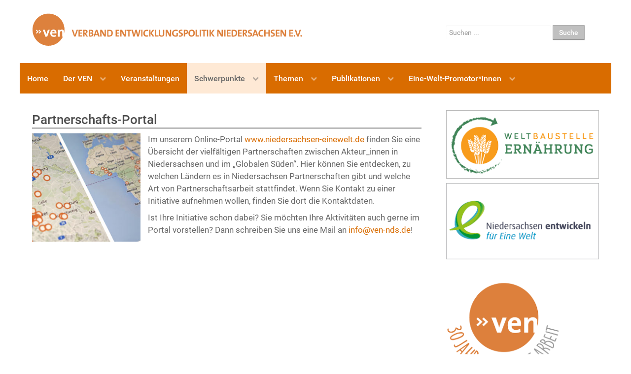

--- FILE ---
content_type: text/html; charset=utf-8
request_url: https://www.ven-nds.de/schwerpunkte/abgeschlossene-projekte/partnerschaft-global/partnerschafts-portal
body_size: 14492
content:
<!DOCTYPE html>
<html lang="de-DE" dir="ltr">
        <head>
    
            <meta name="viewport" content="width=device-width, initial-scale=1.0">
        <meta http-equiv="X-UA-Compatible" content="IE=edge" />
        

        
            
    <meta charset="utf-8" />
	<base href="https://www.ven-nds.de/schwerpunkte/abgeschlossene-projekte/partnerschaft-global/partnerschafts-portal" />
	<meta name="keywords" content="VEN, Verband Entwicklungspolitik Niedersachsen, Fairer Handel, fairstärkung, Nord-Süd, Entwicklungspolitik, Städtekaffee, entwicklungspolitische Inlandsarbeit, Nord-Süd Partnerschaft" />
	<meta name="description" content="Der Verband Entwicklungspolitik Niedersachsen e.V. (VEN) ist das 1991 gegründete unabhängige Landesnetzwerk entwicklungspolitischer Nichtregierungsorganisationen, Initiativen und Weltläden. Schwerpunkt unserer vielfältigen Arbeit ist die entwicklungspolitische Bildungs- und Öffentlichkeitsarbeit, mit der wir uns für eine nachhaltige Entwicklung in globaler Verantwortung engagieren." />
	<meta name="generator" content="Joomla! - Open Source Content Management" />
	<title>Partnerschafts-Portal</title>
	<link href="/schwerpunkte/abgeschlossene-projekte/partnerschaft-global/partnerschafts-portal?format=feed&amp;type=rss" rel="alternate" type="application/rss+xml" title="RSS 2.0" />
	<link href="/schwerpunkte/abgeschlossene-projekte/partnerschaft-global/partnerschafts-portal?format=feed&amp;type=atom" rel="alternate" type="application/atom+xml" title="Atom 1.0" />
	<link href="https://www.ven-nds.de/component/search/?Itemid=408&amp;format=opensearch" rel="search" title="Suchen Verband Entwicklungspolitik Niedersachsen e.V. (VEN)" type="application/opensearchdescription+xml" />
	<link href="/favicon.ico" rel="shortcut icon" type="image/vnd.microsoft.icon" />
	<link href="/plugins/system/jce/css/content.css?badb4208be409b1335b815dde676300e" rel="stylesheet" />
	<link href="/media/com_icagenda/icicons/style.css?a665c8b1b4344e151502760a5f4a3b14" rel="stylesheet" />
	<link href="/media/gantry5/assets/css/font-awesome.min.css" rel="stylesheet" />
	<link href="/media/gantry5/engines/nucleus/css-compiled/nucleus.css" rel="stylesheet" />
	<link href="/templates/g5_hydrogen/custom/css-compiled/hydrogen_15.css" rel="stylesheet" />
	<link href="/media/gantry5/assets/css/bootstrap-gantry.css" rel="stylesheet" />
	<link href="/media/gantry5/engines/nucleus/css-compiled/joomla.css" rel="stylesheet" />
	<link href="/media/jui/css/icomoon.css" rel="stylesheet" />
	<link href="/templates/g5_hydrogen/custom/css-compiled/hydrogen-joomla_15.css" rel="stylesheet" />
	<link href="/templates/g5_hydrogen/custom/css-compiled/custom_15.css" rel="stylesheet" />
	<style>
.ic-section { margin: 10px 0px;}
.ic-box-date { width: 60px; height: 130px;  padding: 10px; 
    margin: 0px 15px 0px 0px;
    border-radius: 0px;
}

Element {

}
.default_eventlist .ic-date-img-box {
    float: left;
    margin: 4px 15px 17px 0;
}
 /* Filter*/
.ic-filter-submit-btn {color: #000; background: #ffd2a6; border: none; text-shadow: none;}
.ic-filter-submit-btn:hover {color: #fff; background: #d96c00; border: none;}
.ic-filter-reset-btn {color: #000; background: #ffd2a6; border: none; text-shadow: none;}
.ic-filter-reset-btn:hover {color: #fff; background: #d96c00; border: none;}
 /* Liste*/
.ic-place { font-weight: normal; font-size: 16px; line-height: 20px;}
.ic-date {color: #fff;}

 /*  Liste rechts*/
.default_eventlist .ic-date-div {border-radius: 0px; text-shadow: none;}
.default_eventlist .iceventlist-title {font-size: 15px; font-weight: normal;}
.default_eventlist .iceventlist-venue {font-size: 15px;}
.default_eventlist .iceventlist-city  {font-size: 15px;}
 /* Details*/
.ic-info {background: none;}
 /* Details Bild */
.ic-align-center { text-align: left;}





 /*  Registration*/

#icagenda h1 {
    line-height: 32px !important;
    font-size: 26px !important;
    border-bottom: solid 3px #bbb !important;
    margin-bottom: 6px !important;
}
.ic-btn-small {
    padding: 3px 6px;
    font-size: 13px;
    line-height: 16px;
}

 .ic-btn-danger {
    color: #fff;
    background-color:#d96c00;}

.ic-event-registration {
    float: left;
}

.ic-reg-icon {
    display: none;}
.ic-reg-cat {
    display: none;}
 
#icagenda form legend {
    display: none;}

#icagenda form .form-horizontal .control-label {
    text-align: left;
}
.ic-btn-success {
    color: #fff;
    background-color:  #d96c00;
    background-image: none;
   }







	</style>
	<script src="/media/jui/js/jquery.min.js?a665c8b1b4344e151502760a5f4a3b14"></script>
	<script src="/media/jui/js/jquery-noconflict.js?a665c8b1b4344e151502760a5f4a3b14"></script>
	<script src="/media/jui/js/jquery-migrate.min.js?a665c8b1b4344e151502760a5f4a3b14"></script>
	<script src="/media/system/js/caption.js?a665c8b1b4344e151502760a5f4a3b14"></script>
	<!--[if lt IE 9]><script src="/media/system/js/html5fallback.js?a665c8b1b4344e151502760a5f4a3b14"></script><![endif]-->
	<script src="/media/jui/js/bootstrap.min.js?a665c8b1b4344e151502760a5f4a3b14"></script>
	<script>
jQuery(window).on('load',  function() {
				new JCaption('img.caption');
			});
	</script>

    <!--[if (gte IE 8)&(lte IE 9)]>
        <script type="text/javascript" src="/media/gantry5/assets/js/html5shiv-printshiv.min.js"></script>
        <link rel="stylesheet" href="/media/gantry5/engines/nucleus/css/nucleus-ie9.css" type="text/css"/>
        <script type="text/javascript" src="/media/gantry5/assets/js/matchmedia.polyfill.js"></script>
        <![endif]-->
                        
</head>

    <body class="gantry site com_content view-category layout-blog no-task dir-ltr itemid-408 outline-15 g-offcanvas-left g-default g-style-preset1">
        
                    

        <div id="g-offcanvas"  data-g-offcanvas-swipe="1" data-g-offcanvas-css3="1">
                        <div class="g-grid">                        

        <div class="g-block size-100">
             <div id="mobile-menu-2430-particle" class="g-content g-particle">            <div id="g-mobilemenu-container" data-g-menu-breakpoint="48rem"></div>
            </div>
        </div>
            </div>
    </div>
        <div id="g-page-surround">
            <div class="g-offcanvas-hide g-offcanvas-toggle" role="navigation" data-offcanvas-toggle aria-controls="g-offcanvas" aria-expanded="false"><i class="fa fa-fw fa-bars"></i></div>                        

                                            
                <header id="g-header">
                <div class="g-container">                                <div class="g-grid">                        

        <div class="g-block size-100 jjens-logo-smart">
             <div id="logo-2970-particle" class="g-content g-particle">            <a href="/" target="_self" title="Gantry 5" aria-label="Gantry 5" rel="home" class="gantry-logo">
                        <img src="/images/ven/logos/ven_logo_dreizeilig.svg"  alt="Gantry 5" />
            </a>
            </div>
        </div>
            </div>
                            <div class="g-grid">                        

        <div class="g-block size-70 jjens-logo-big">
             <div id="logo-5996-particle" class="g-content g-particle">            <a href="/" target="_self" title="Gantry 5" aria-label="Gantry 5" rel="home" class="gantry-logo">
                        <img src="/images/ven_logo_lang.svg"  alt="Gantry 5" />
            </a>
            </div>
        </div>
                    

        <div class="g-block size-30 jj-suche jjens-logo-big">
             <div class="g-content">
                                    <div class="platform-content"><div class="moduletable ">
						<div class="search">
	<form action="/schwerpunkte/abgeschlossene-projekte/partnerschaft-global/partnerschafts-portal" method="post" class="form-inline" role="search">
		<label for="mod-search-searchword198" class="element-invisible">Suchen ...</label> <input name="searchword" id="mod-search-searchword198" maxlength="200"  class="inputbox search-query input-medium" type="search" placeholder="Suchen ..." /> <button class="button btn btn-primary" onclick="this.form.searchword.focus();">Suche</button>		<input type="hidden" name="task" value="search" />
		<input type="hidden" name="option" value="com_search" />
		<input type="hidden" name="Itemid" value="408" />
	</form>
</div>
		</div></div>
            
        </div>
        </div>
            </div>
            </div>
        
    </header>
                    
        <div class="g-container">        <section id="g-navigation">
                                        <div class="g-grid">                        

        <div class="g-block size-100">
             <div id="menu-6349-particle" class="g-content g-particle">            <nav class="g-main-nav" data-g-mobile-target data-g-hover-expand="true">
        <ul class="g-toplevel">
                                                                                                        
        
                        
        
                
        <li class="g-menu-item g-menu-item-type-component g-menu-item-303 g-standard  ">
            <a class="g-menu-item-container" href="/">
                                                                <span class="g-menu-item-content">
                                    <span class="g-menu-item-title">Home</span>
            
                    </span>
                                                </a>
                                </li>
    
                                                                                        
        
                        
        
                
        <li class="g-menu-item g-menu-item-type-component g-menu-item-16 g-parent g-standard g-menu-item-link-parent ">
            <a class="g-menu-item-container" href="/der-ven">
                                                                <span class="g-menu-item-content">
                                    <span class="g-menu-item-title">Der VEN</span>
            
                    </span>
                    <span class="g-menu-parent-indicator" data-g-menuparent=""></span>                            </a>
                                                        <ul class="g-dropdown g-inactive g-fade g-dropdown-right">
            <li class="g-dropdown-column">
                        <div class="g-grid">
                        <div class="g-block size-100">
            <ul class="g-sublevel">
                <li class="g-level-1 g-go-back">
                    <a class="g-menu-item-container" href="#" data-g-menuparent=""><span>Back</span></a>
                </li>
                                                                                                            
        
                        
        
                
        <li class="g-menu-item g-menu-item-type-component g-menu-item-361  ">
            <a class="g-menu-item-container" href="/der-ven/geschaeftsstelle">
                                                                <span class="g-menu-item-content">
                                    <span class="g-menu-item-title">Geschäftsstelle</span>
            
                    </span>
                                                </a>
                                </li>
    
                                                                                        
        
                        
        
                
        <li class="g-menu-item g-menu-item-type-component g-menu-item-360  ">
            <a class="g-menu-item-container" href="/der-ven/vorstand">
                                                                <span class="g-menu-item-content">
                                    <span class="g-menu-item-title">Vorstand</span>
            
                    </span>
                                                </a>
                                </li>
    
                                                                                        
        
                        
        
                
        <li class="g-menu-item g-menu-item-type-component g-menu-item-372  ">
            <a class="g-menu-item-container" href="/der-ven/ihr-engagement-im-ven">
                                                                <span class="g-menu-item-content">
                                    <span class="g-menu-item-title">Ihr Engagement im VEN</span>
            
                    </span>
                                                </a>
                                </li>
    
                                                                                        
        
                        
        
                
        <li class="g-menu-item g-menu-item-type-component g-menu-item-697 g-parent g-menu-item-link-parent ">
            <a class="g-menu-item-container" href="/der-ven/landeskonferenz">
                                                                <span class="g-menu-item-content">
                                    <span class="g-menu-item-title">Landeskonferenz</span>
            
                    </span>
                    <span class="g-menu-parent-indicator" data-g-menuparent=""></span>                            </a>
                                                        <ul class="g-dropdown g-inactive g-fade g-dropdown-right">
            <li class="g-dropdown-column">
                        <div class="g-grid">
                        <div class="g-block size-100">
            <ul class="g-sublevel">
                <li class="g-level-2 g-go-back">
                    <a class="g-menu-item-container" href="#" data-g-menuparent=""><span>Back</span></a>
                </li>
                                                                                                            
        
                        
        
                
        <li class="g-menu-item g-menu-item-type-component g-menu-item-763  ">
            <a class="g-menu-item-container" href="/der-ven/landeskonferenz/konferenz-2024">
                                                                <span class="g-menu-item-content">
                                    <span class="g-menu-item-title">Konferenz 2024</span>
            
                    </span>
                                                </a>
                                </li>
    
                                                                                        
        
                        
        
                
        <li class="g-menu-item g-menu-item-type-component g-menu-item-741  ">
            <a class="g-menu-item-container" href="/der-ven/landeskonferenz/landeskonferenz-2023">
                                                                <span class="g-menu-item-content">
                                    <span class="g-menu-item-title">Landeskonferenz 2023</span>
            
                    </span>
                                                </a>
                                </li>
    
                                                                                        
        
                        
        
                
        <li class="g-menu-item g-menu-item-type-component g-menu-item-705  ">
            <a class="g-menu-item-container" href="/der-ven/landeskonferenz/landeskonferenz-2022">
                                                                <span class="g-menu-item-content">
                                    <span class="g-menu-item-title">Landeskonferenz 2022</span>
            
                    </span>
                                                </a>
                                </li>
    
                                                                                        
        
                        
        
                
        <li class="g-menu-item g-menu-item-type-component g-menu-item-706  ">
            <a class="g-menu-item-container" href="/der-ven/landeskonferenz/lako-21">
                                                                <span class="g-menu-item-content">
                                    <span class="g-menu-item-title">Landeskonferenz 2021</span>
            
                    </span>
                                                </a>
                                </li>
    
    
            </ul>
        </div>
            </div>

            </li>
        </ul>
            </li>
    
                                                                                        
        
                        
        
                
        <li class="g-menu-item g-menu-item-type-component g-menu-item-76 g-parent g-menu-item-link-parent ">
            <a class="g-menu-item-container" href="/der-ven/mitglieder">
                                                                <span class="g-menu-item-content">
                                    <span class="g-menu-item-title">Mitglieder</span>
            
                    </span>
                    <span class="g-menu-parent-indicator" data-g-menuparent=""></span>                            </a>
                                                        <ul class="g-dropdown g-inactive g-fade g-dropdown-right">
            <li class="g-dropdown-column">
                        <div class="g-grid">
                        <div class="g-block size-100">
            <ul class="g-sublevel">
                <li class="g-level-2 g-go-back">
                    <a class="g-menu-item-container" href="#" data-g-menuparent=""><span>Back</span></a>
                </li>
                                                                                                            
        
                        
        
                
        <li class="g-menu-item g-menu-item-type-component g-menu-item-104  ">
            <a class="g-menu-item-container" href="/der-ven/mitglieder/mitglied-werden">
                                                                <span class="g-menu-item-content">
                                    <span class="g-menu-item-title">Mitglied werden!</span>
            
                    </span>
                                                </a>
                                </li>
    
                                                                                        
        
                        
        
                
        <li class="g-menu-item g-menu-item-type-component g-menu-item-114 g-parent g-menu-item-link-parent ">
            <a class="g-menu-item-container" href="/der-ven/mitglieder/mitglieder-von-a-z">
                                                                <span class="g-menu-item-content">
                                    <span class="g-menu-item-title">Mitglieder von A - Z</span>
            
                    </span>
                    <span class="g-menu-parent-indicator" data-g-menuparent=""></span>                            </a>
                                                        <ul class="g-dropdown g-inactive g-fade g-dropdown-right">
            <li class="g-dropdown-column">
                        <div class="g-grid">
                        <div class="g-block size-100">
            <ul class="g-sublevel">
                <li class="g-level-3 g-go-back">
                    <a class="g-menu-item-container" href="#" data-g-menuparent=""><span>Back</span></a>
                </li>
                                                                                                            
        
                        
        
                
        <li class="g-menu-item g-menu-item-type-component g-menu-item-429  ">
            <a class="g-menu-item-container" href="/der-ven/mitglieder/mitglieder-von-a-z/organisationen-a">
                                                                <span class="g-menu-item-content">
                                    <span class="g-menu-item-title">Organisationen A</span>
            
                    </span>
                                                </a>
                                </li>
    
                                                                                        
        
                        
        
                
        <li class="g-menu-item g-menu-item-type-component g-menu-item-430  ">
            <a class="g-menu-item-container" href="/der-ven/mitglieder/mitglieder-von-a-z/organisationen-b-d">
                                                                <span class="g-menu-item-content">
                                    <span class="g-menu-item-title">Organisationen B - D</span>
            
                    </span>
                                                </a>
                                </li>
    
                                                                                        
        
                        
        
                
        <li class="g-menu-item g-menu-item-type-component g-menu-item-431  ">
            <a class="g-menu-item-container" href="/der-ven/mitglieder/mitglieder-von-a-z/organisationen-e">
                                                                <span class="g-menu-item-content">
                                    <span class="g-menu-item-title">Organisationen E</span>
            
                    </span>
                                                </a>
                                </li>
    
                                                                                        
        
                        
        
                
        <li class="g-menu-item g-menu-item-type-component g-menu-item-432  ">
            <a class="g-menu-item-container" href="/der-ven/mitglieder/mitglieder-von-a-z/organisationen-f-h">
                                                                <span class="g-menu-item-content">
                                    <span class="g-menu-item-title">Organisationen F - H</span>
            
                    </span>
                                                </a>
                                </li>
    
                                                                                        
        
                        
        
                
        <li class="g-menu-item g-menu-item-type-component g-menu-item-433  ">
            <a class="g-menu-item-container" href="/der-ven/mitglieder/mitglieder-von-a-z/organisationen-i-k">
                                                                <span class="g-menu-item-content">
                                    <span class="g-menu-item-title">Organisationen I - K</span>
            
                    </span>
                                                </a>
                                </li>
    
                                                                                        
        
                        
        
                
        <li class="g-menu-item g-menu-item-type-component g-menu-item-434  ">
            <a class="g-menu-item-container" href="/der-ven/mitglieder/mitglieder-von-a-z/organisationen-l-r">
                                                                <span class="g-menu-item-content">
                                    <span class="g-menu-item-title">Organisationen L - R</span>
            
                    </span>
                                                </a>
                                </li>
    
                                                                                        
        
                        
        
                
        <li class="g-menu-item g-menu-item-type-component g-menu-item-435  ">
            <a class="g-menu-item-container" href="/der-ven/mitglieder/mitglieder-von-a-z/organisationen-s-z">
                                                                <span class="g-menu-item-content">
                                    <span class="g-menu-item-title">Organisationen S - Z</span>
            
                    </span>
                                                </a>
                                </li>
    
                                                                                        
        
                        
        
                
        <li class="g-menu-item g-menu-item-type-component g-menu-item-436  ">
            <a class="g-menu-item-container" href="/der-ven/mitglieder/mitglieder-von-a-z/einzelpersonen">
                                                                <span class="g-menu-item-content">
                                    <span class="g-menu-item-title">Einzelpersonen</span>
            
                    </span>
                                                </a>
                                </li>
    
    
            </ul>
        </div>
            </div>

            </li>
        </ul>
            </li>
    
    
            </ul>
        </div>
            </div>

            </li>
        </ul>
            </li>
    
                                                                                        
        
                        
        
                
        <li class="g-menu-item g-menu-item-type-component g-menu-item-365  ">
            <a class="g-menu-item-container" href="/der-ven/ihre-spenden">
                                                                <span class="g-menu-item-content">
                                    <span class="g-menu-item-title">Ihre Spenden</span>
            
                    </span>
                                                </a>
                                </li>
    
                                                                                        
        
                        
        
                
        <li class="g-menu-item g-menu-item-type-component g-menu-item-601 g-parent g-menu-item-link-parent ">
            <a class="g-menu-item-container" href="/der-ven/buendnisse">
                                                                <span class="g-menu-item-content">
                                    <span class="g-menu-item-title">Bündnisse</span>
            
                    </span>
                    <span class="g-menu-parent-indicator" data-g-menuparent=""></span>                            </a>
                                                        <ul class="g-dropdown g-inactive g-fade g-dropdown-right">
            <li class="g-dropdown-column">
                        <div class="g-grid">
                        <div class="g-block size-100">
            <ul class="g-sublevel">
                <li class="g-level-2 g-go-back">
                    <a class="g-menu-item-container" href="#" data-g-menuparent=""><span>Back</span></a>
                </li>
                                                                                                            
        
                        
        
                
        <li class="g-menu-item g-menu-item-type-component g-menu-item-604  ">
            <a class="g-menu-item-container" href="/der-ven/buendnisse/landesweite-buendnisse">
                                                                <span class="g-menu-item-content">
                                    <span class="g-menu-item-title">Landesweite Bündnisse</span>
            
                    </span>
                                                </a>
                                </li>
    
                                                                                        
        
                        
        
                
        <li class="g-menu-item g-menu-item-type-component g-menu-item-605  ">
            <a class="g-menu-item-container" href="/der-ven/buendnisse/bundesweite-buendnisse">
                                                                <span class="g-menu-item-content">
                                    <span class="g-menu-item-title">Bundesweite Bündnisse</span>
            
                    </span>
                                                </a>
                                </li>
    
                                                                                        
        
                        
        
                
        <li class="g-menu-item g-menu-item-type-component g-menu-item-603  ">
            <a class="g-menu-item-container" href="/der-ven/buendnisse/bundesweite-aktivitaeten">
                                                                <span class="g-menu-item-content">
                                    <span class="g-menu-item-title">Bundesweite Aktivitäten</span>
            
                    </span>
                                                </a>
                                </li>
    
    
            </ul>
        </div>
            </div>

            </li>
        </ul>
            </li>
    
                                                                                        
        
                        
        
                
        <li class="g-menu-item g-menu-item-type-component g-menu-item-171  ">
            <a class="g-menu-item-container" href="/der-ven/foej">
                                                                <span class="g-menu-item-content">
                                    <span class="g-menu-item-title">FÖJ</span>
            
                    </span>
                                                </a>
                                </li>
    
                                                                                        
        
                        
        
                
        <li class="g-menu-item g-menu-item-type-component g-menu-item-680 g-parent g-menu-item-link-parent ">
            <a class="g-menu-item-container" href="/der-ven/30-jahre">
                                                                <span class="g-menu-item-content">
                                    <span class="g-menu-item-title">30 Jahre</span>
            
                    </span>
                    <span class="g-menu-parent-indicator" data-g-menuparent=""></span>                            </a>
                                                        <ul class="g-dropdown g-inactive g-fade g-dropdown-right">
            <li class="g-dropdown-column">
                        <div class="g-grid">
                        <div class="g-block size-100">
            <ul class="g-sublevel">
                <li class="g-level-2 g-go-back">
                    <a class="g-menu-item-container" href="#" data-g-menuparent=""><span>Back</span></a>
                </li>
                                                                                                            
        
                        
        
                
        <li class="g-menu-item g-menu-item-type-component g-menu-item-690  ">
            <a class="g-menu-item-container" href="/der-ven/30-jahre/der-ven-aktuell">
                                                                <span class="g-menu-item-content">
                                    <span class="g-menu-item-title">Der VEN aktuell</span>
            
                    </span>
                                                </a>
                                </li>
    
                                                                                        
        
                        
        
                
        <li class="g-menu-item g-menu-item-type-component g-menu-item-688  ">
            <a class="g-menu-item-container" href="/der-ven/30-jahre/blick-in-die-vergangenheit">
                                                                <span class="g-menu-item-content">
                                    <span class="g-menu-item-title">Blick in die Vergangenheit</span>
            
                    </span>
                                                </a>
                                </li>
    
                                                                                        
        
                        
        
                
        <li class="g-menu-item g-menu-item-type-component g-menu-item-689  ">
            <a class="g-menu-item-container" href="/der-ven/30-jahre/blick-in-die-zukunft">
                                                                <span class="g-menu-item-content">
                                    <span class="g-menu-item-title">Blick in die Zukunft</span>
            
                    </span>
                                                </a>
                                </li>
    
                                                                                        
        
                        
        
                
        <li class="g-menu-item g-menu-item-type-component g-menu-item-683  ">
            <a class="g-menu-item-container" href="/der-ven/30-jahre/grusswoerter">
                                                                <span class="g-menu-item-content">
                                    <span class="g-menu-item-title">Grußwörter</span>
            
                    </span>
                                                </a>
                                </li>
    
                                                                                        
        
                        
        
                
        <li class="g-menu-item g-menu-item-type-component g-menu-item-684  ">
            <a class="g-menu-item-container" href="/der-ven/30-jahre/videobotschaften">
                                                                <span class="g-menu-item-content">
                                    <span class="g-menu-item-title">Videobotschaften</span>
            
                    </span>
                                                </a>
                                </li>
    
    
            </ul>
        </div>
            </div>

            </li>
        </ul>
            </li>
    
    
            </ul>
        </div>
            </div>

            </li>
        </ul>
            </li>
    
                                                                                        
        
                        
        
                
        <li class="g-menu-item g-menu-item-type-component g-menu-item-694 g-standard  ">
            <a class="g-menu-item-container" href="/veranstaltungen">
                                                                <span class="g-menu-item-content">
                                    <span class="g-menu-item-title">Veranstaltungen</span>
            
                    </span>
                                                </a>
                                </li>
    
                                                                                        
        
                        
        
                
        <li class="g-menu-item g-menu-item-type-component g-menu-item-18 g-parent active g-standard g-menu-item-link-parent ">
            <a class="g-menu-item-container" href="/schwerpunkte">
                                                                <span class="g-menu-item-content">
                                    <span class="g-menu-item-title">Schwerpunkte</span>
            
                    </span>
                    <span class="g-menu-parent-indicator" data-g-menuparent=""></span>                            </a>
                                                        <ul class="g-dropdown g-inactive g-fade g-dropdown-right">
            <li class="g-dropdown-column">
                        <div class="g-grid">
                        <div class="g-block size-100">
            <ul class="g-sublevel">
                <li class="g-level-1 g-go-back">
                    <a class="g-menu-item-container" href="#" data-g-menuparent=""><span>Back</span></a>
                </li>
                                                                                                            
        
                        
        
                
        <li class="g-menu-item g-menu-item-type-component g-menu-item-322 g-parent g-menu-item-link-parent ">
            <a class="g-menu-item-container" href="/schwerpunkte/globales-lernen">
                                                                <span class="g-menu-item-content">
                                    <span class="g-menu-item-title">Globales Lernen</span>
            
                    </span>
                    <span class="g-menu-parent-indicator" data-g-menuparent=""></span>                            </a>
                                                        <ul class="g-dropdown g-inactive g-fade g-dropdown-right">
            <li class="g-dropdown-column">
                        <div class="g-grid">
                        <div class="g-block size-100">
            <ul class="g-sublevel">
                <li class="g-level-2 g-go-back">
                    <a class="g-menu-item-container" href="#" data-g-menuparent=""><span>Back</span></a>
                </li>
                                                                                                            
        
                        
        
                
        <li class="g-menu-item g-menu-item-type-component g-menu-item-339  ">
            <a class="g-menu-item-container" href="/schwerpunkte/globales-lernen/fortbildungen">
                                                                <span class="g-menu-item-content">
                                    <span class="g-menu-item-title">Fortbildungen</span>
            
                    </span>
                                                </a>
                                </li>
    
                                                                                        
        
                        
        
                
        <li class="g-menu-item g-menu-item-type-component g-menu-item-350  ">
            <a class="g-menu-item-container" href="/schwerpunkte/globales-lernen/beratung">
                                                                <span class="g-menu-item-content">
                                    <span class="g-menu-item-title">Beratung</span>
            
                    </span>
                                                </a>
                                </li>
    
                                                                                        
        
                        
        
                
        <li class="g-menu-item g-menu-item-type-component g-menu-item-325  ">
            <a class="g-menu-item-container" href="/schwerpunkte/globales-lernen/zum-thema">
                                                                <span class="g-menu-item-content">
                                    <span class="g-menu-item-title">Zum Thema</span>
            
                    </span>
                                                </a>
                                </li>
    
                                                                                        
        
                        
        
                
        <li class="g-menu-item g-menu-item-type-component g-menu-item-366 g-parent g-menu-item-link-parent ">
            <a class="g-menu-item-container" href="/schwerpunkte/globales-lernen/schwerpunktthemen">
                                                                <span class="g-menu-item-content">
                                    <span class="g-menu-item-title">Schwerpunktthemen</span>
            
                    </span>
                    <span class="g-menu-parent-indicator" data-g-menuparent=""></span>                            </a>
                                                        <ul class="g-dropdown g-inactive g-fade g-dropdown-right">
            <li class="g-dropdown-column">
                        <div class="g-grid">
                        <div class="g-block size-100">
            <ul class="g-sublevel">
                <li class="g-level-3 g-go-back">
                    <a class="g-menu-item-container" href="#" data-g-menuparent=""><span>Back</span></a>
                </li>
                                                                                                            
        
                        
        
                
        <li class="g-menu-item g-menu-item-type-component g-menu-item-468  ">
            <a class="g-menu-item-container" href="/schwerpunkte/globales-lernen/schwerpunktthemen/postkolonialismus-rassismus">
                                                                <span class="g-menu-item-content">
                                    <span class="g-menu-item-title">Postkolonialismus &amp; Rassismus</span>
            
                    </span>
                                                </a>
                                </li>
    
                                                                                        
        
                        
        
                
        <li class="g-menu-item g-menu-item-type-component g-menu-item-469  ">
            <a class="g-menu-item-container" href="/schwerpunkte/globales-lernen/schwerpunktthemen/grosse-transformation-transformatives-lernen">
                                                                <span class="g-menu-item-content">
                                    <span class="g-menu-item-title">Große Transformation &amp; transformatives Lernen</span>
            
                    </span>
                                                </a>
                                </li>
    
                                                                                        
        
                        
        
                
        <li class="g-menu-item g-menu-item-type-component g-menu-item-470  ">
            <a class="g-menu-item-container" href="/schwerpunkte/globales-lernen/schwerpunktthemen/inklusion-diversitaet">
                                                                <span class="g-menu-item-content">
                                    <span class="g-menu-item-title">Inklusion &amp; Diversität</span>
            
                    </span>
                                                </a>
                                </li>
    
                                                                                        
        
                        
        
                
        <li class="g-menu-item g-menu-item-type-component g-menu-item-471  ">
            <a class="g-menu-item-container" href="/schwerpunkte/globales-lernen/schwerpunktthemen/flucht-migration">
                                                                <span class="g-menu-item-content">
                                    <span class="g-menu-item-title">Flucht &amp; Migration</span>
            
                    </span>
                                                </a>
                                </li>
    
                                                                                        
        
                        
        
                
        <li class="g-menu-item g-menu-item-type-component g-menu-item-472  ">
            <a class="g-menu-item-container" href="/schwerpunkte/globales-lernen/schwerpunktthemen/suedperspektiven-globaler-dialog">
                                                                <span class="g-menu-item-content">
                                    <span class="g-menu-item-title">Südperspektiven &amp; Globaler Dialog</span>
            
                    </span>
                                                </a>
                                </li>
    
    
            </ul>
        </div>
            </div>

            </li>
        </ul>
            </li>
    
                                                                                        
        
                        
        
                
        <li class="g-menu-item g-menu-item-type-component g-menu-item-326  ">
            <a class="g-menu-item-container" href="/schwerpunkte/globales-lernen/orientierungsrahmen-globale-entwicklung">
                                                                <span class="g-menu-item-content">
                                    <span class="g-menu-item-title">Orientierungsrahmen Globale Entwicklung</span>
            
                    </span>
                                                </a>
                                </li>
    
                                                                                        
        
                        
        
                
        <li class="g-menu-item g-menu-item-type-component g-menu-item-517  ">
            <a class="g-menu-item-container" href="/schwerpunkte/globales-lernen/akteure">
                                                                <span class="g-menu-item-content">
                                    <span class="g-menu-item-title">Akteure</span>
            
                    </span>
                                                </a>
                                </li>
    
                                                                                        
        
                        
        
                
        <li class="g-menu-item g-menu-item-type-component g-menu-item-328  ">
            <a class="g-menu-item-container" href="/schwerpunkte/globales-lernen/materialien-und-links">
                                                                <span class="g-menu-item-content">
                                    <span class="g-menu-item-title">Materialien und Links </span>
            
                    </span>
                                                </a>
                                </li>
    
                                                                                        
        
                        
        
                
        <li class="g-menu-item g-menu-item-type-component g-menu-item-353  ">
            <a class="g-menu-item-container" href="/schwerpunkte/globales-lernen/foerderung-kooperation">
                                                                <span class="g-menu-item-content">
                                    <span class="g-menu-item-title">Förderung &amp; Kooperation</span>
            
                    </span>
                                                </a>
                                </li>
    
                                                                                        
        
                        
        
                
        <li class="g-menu-item g-menu-item-type-component g-menu-item-329  ">
            <a class="g-menu-item-container" href="/schwerpunkte/globales-lernen/kontakt">
                                                                <span class="g-menu-item-content">
                                    <span class="g-menu-item-title">Kontakt</span>
            
                    </span>
                                                </a>
                                </li>
    
    
            </ul>
        </div>
            </div>

            </li>
        </ul>
            </li>
    
                                                                                        
        
                        
        
                
        <li class="g-menu-item g-menu-item-type-component g-menu-item-735 g-parent g-menu-item-link-parent ">
            <a class="g-menu-item-container" href="/schwerpunkte/weltbaustelle-ernaehrung">
                                                                <span class="g-menu-item-content">
                                    <span class="g-menu-item-title">Weltbaustelle Ernährung</span>
            
                    </span>
                    <span class="g-menu-parent-indicator" data-g-menuparent=""></span>                            </a>
                                                        <ul class="g-dropdown g-inactive g-fade g-dropdown-right">
            <li class="g-dropdown-column">
                        <div class="g-grid">
                        <div class="g-block size-100">
            <ul class="g-sublevel">
                <li class="g-level-2 g-go-back">
                    <a class="g-menu-item-container" href="#" data-g-menuparent=""><span>Back</span></a>
                </li>
                                                                                                            
        
                        
        
                
        <li class="g-menu-item g-menu-item-type-component g-menu-item-760  ">
            <a class="g-menu-item-container" href="/schwerpunkte/weltbaustelle-ernaehrung/ausstellung-und-interviews">
                                                                <span class="g-menu-item-content">
                                    <span class="g-menu-item-title">Ausstellung und Interviews</span>
            
                    </span>
                                                </a>
                                </li>
    
                                                                                        
        
                        
        
                
        <li class="g-menu-item g-menu-item-type-component g-menu-item-750  ">
            <a class="g-menu-item-container" href="/schwerpunkte/weltbaustelle-ernaehrung/regio-challenge">
                                                                <span class="g-menu-item-content">
                                    <span class="g-menu-item-title">Regio-Challenge </span>
            
                    </span>
                                                </a>
                                </li>
    
                                                                                        
        
                        
        
                
        <li class="g-menu-item g-menu-item-type-component g-menu-item-738  ">
            <a class="g-menu-item-container" href="/schwerpunkte/weltbaustelle-ernaehrung/rueckblick">
                                                                <span class="g-menu-item-content">
                                    <span class="g-menu-item-title">Rückblick</span>
            
                    </span>
                                                </a>
                                </li>
    
                                                                                        
        
                        
        
                
        <li class="g-menu-item g-menu-item-type-component g-menu-item-761  ">
            <a class="g-menu-item-container" href="/schwerpunkte/weltbaustelle-ernaehrung/zukunftswerkstatt-emsland">
                                                                <span class="g-menu-item-content">
                                    <span class="g-menu-item-title">Zukunftswerkstatt Emsland</span>
            
                    </span>
                                                </a>
                                </li>
    
                                                                                        
        
                        
        
                
        <li class="g-menu-item g-menu-item-type-component g-menu-item-762  ">
            <a class="g-menu-item-container" href="/schwerpunkte/weltbaustelle-ernaehrung/zukunftswerkstatt-hildesheim">
                                                                <span class="g-menu-item-content">
                                    <span class="g-menu-item-title">Zukunftswerkstatt Hildesheim</span>
            
                    </span>
                                                </a>
                                </li>
    
                                                                                        
        
                        
        
                
        <li class="g-menu-item g-menu-item-type-component g-menu-item-764  ">
            <a class="g-menu-item-container" href="/schwerpunkte/weltbaustelle-ernaehrung/fachtagung-vom-alltagsbraten-zur-ackerbohne">
                                                                <span class="g-menu-item-content">
                                    <span class="g-menu-item-title">Fachtagung - Vom Alltagsbraten zur Ackerbohne?</span>
            
                    </span>
                                                </a>
                                </li>
    
                                                                                        
        
                        
        
                
        <li class="g-menu-item g-menu-item-type-component g-menu-item-765  ">
            <a class="g-menu-item-container" href="/schwerpunkte/weltbaustelle-ernaehrung/10-punkte-plan-ernaehrungswende">
                                                                <span class="g-menu-item-content">
                                    <span class="g-menu-item-title">10-Punkte-Plan Ernährungswende</span>
            
                    </span>
                                                </a>
                                </li>
    
    
            </ul>
        </div>
            </div>

            </li>
        </ul>
            </li>
    
                                                                                        
        
                        
        
                
        <li class="g-menu-item g-menu-item-type-component g-menu-item-590 g-parent g-menu-item-link-parent ">
            <a class="g-menu-item-container" href="/schwerpunkte/migration-und-partizipation">
                                                                <span class="g-menu-item-content">
                                    <span class="g-menu-item-title">Migration und Partizipation</span>
            
                    </span>
                    <span class="g-menu-parent-indicator" data-g-menuparent=""></span>                            </a>
                                                        <ul class="g-dropdown g-inactive g-fade g-dropdown-right">
            <li class="g-dropdown-column">
                        <div class="g-grid">
                        <div class="g-block size-100">
            <ul class="g-sublevel">
                <li class="g-level-2 g-go-back">
                    <a class="g-menu-item-container" href="#" data-g-menuparent=""><span>Back</span></a>
                </li>
                                                                                                            
        
                        
        
                
        <li class="g-menu-item g-menu-item-type-component g-menu-item-593  ">
            <a class="g-menu-item-container" href="/schwerpunkte/migration-und-partizipation/aktuelles">
                                                                <span class="g-menu-item-content">
                                    <span class="g-menu-item-title">Aktuelles</span>
            
                    </span>
                                                </a>
                                </li>
    
                                                                                        
        
                        
        
                
        <li class="g-menu-item g-menu-item-type-component g-menu-item-591  ">
            <a class="g-menu-item-container" href="/schwerpunkte/migration-und-partizipation/angebote">
                                                                <span class="g-menu-item-content">
                                    <span class="g-menu-item-title">Angebote</span>
            
                    </span>
                                                </a>
                                </li>
    
                                                                                        
        
                        
        
                
        <li class="g-menu-item g-menu-item-type-component g-menu-item-630  ">
            <a class="g-menu-item-container" href="/schwerpunkte/migration-und-partizipation/foerdermoeglichkeiten">
                                                                <span class="g-menu-item-content">
                                    <span class="g-menu-item-title">Fördermöglichkeiten</span>
            
                    </span>
                                                </a>
                                </li>
    
                                                                                        
        
                        
        
                
        <li class="g-menu-item g-menu-item-type-component g-menu-item-631  ">
            <a class="g-menu-item-container" href="/schwerpunkte/migration-und-partizipation/material-und-links">
                                                                <span class="g-menu-item-content">
                                    <span class="g-menu-item-title">Material und Links</span>
            
                    </span>
                                                </a>
                                </li>
    
                                                                                        
        
                        
        
                
        <li class="g-menu-item g-menu-item-type-component g-menu-item-592  ">
            <a class="g-menu-item-container" href="/schwerpunkte/migration-und-partizipation/kontakt">
                                                                <span class="g-menu-item-content">
                                    <span class="g-menu-item-title">Kontakt</span>
            
                    </span>
                                                </a>
                                </li>
    
    
            </ul>
        </div>
            </div>

            </li>
        </ul>
            </li>
    
                                                                                        
        
                        
        
                
        <li class="g-menu-item g-menu-item-type-component g-menu-item-725 g-parent g-menu-item-link-parent ">
            <a class="g-menu-item-container" href="/schwerpunkte/engagement-fuer-nachhaltigkeit">
                                                                <span class="g-menu-item-content">
                                    <span class="g-menu-item-title">Engagement für Nachhaltigkeit</span>
            
                    </span>
                    <span class="g-menu-parent-indicator" data-g-menuparent=""></span>                            </a>
                                                        <ul class="g-dropdown g-inactive g-fade g-dropdown-right">
            <li class="g-dropdown-column">
                        <div class="g-grid">
                        <div class="g-block size-100">
            <ul class="g-sublevel">
                <li class="g-level-2 g-go-back">
                    <a class="g-menu-item-container" href="#" data-g-menuparent=""><span>Back</span></a>
                </li>
                                                                                                            
        
                        
        
                
        <li class="g-menu-item g-menu-item-type-component g-menu-item-726  ">
            <a class="g-menu-item-container" href="/schwerpunkte/engagement-fuer-nachhaltigkeit/weltnachhaltigkeitsziele">
                                                                <span class="g-menu-item-content">
                                    <span class="g-menu-item-title">Weltnachhaltigkeitsziele</span>
            
                    </span>
                                                </a>
                                </li>
    
                                                                                        
        
                        
        
                
        <li class="g-menu-item g-menu-item-type-component g-menu-item-727  ">
            <a class="g-menu-item-container" href="/schwerpunkte/engagement-fuer-nachhaltigkeit/in-niedersachsen">
                                                                <span class="g-menu-item-content">
                                    <span class="g-menu-item-title">in Niedersachsen</span>
            
                    </span>
                                                </a>
                                </li>
    
                                                                                        
        
                        
        
                
        <li class="g-menu-item g-menu-item-type-component g-menu-item-728  ">
            <a class="g-menu-item-container" href="/schwerpunkte/engagement-fuer-nachhaltigkeit/angebote-des-ven">
                                                                <span class="g-menu-item-content">
                                    <span class="g-menu-item-title">Angebote des VEN</span>
            
                    </span>
                                                </a>
                                </li>
    
    
            </ul>
        </div>
            </div>

            </li>
        </ul>
            </li>
    
                                                                                        
        
                        
        
                
        <li class="g-menu-item g-menu-item-type-component g-menu-item-729 g-parent g-menu-item-link-parent ">
            <a class="g-menu-item-container" href="/schwerpunkte/dekoloniale-perspektiven">
                                                                <span class="g-menu-item-content">
                                    <span class="g-menu-item-title">Postkoloniale Perspektiven / Koloniale Kontinuitäten</span>
            
                    </span>
                    <span class="g-menu-parent-indicator" data-g-menuparent=""></span>                            </a>
                                                        <ul class="g-dropdown g-inactive g-fade g-dropdown-right">
            <li class="g-dropdown-column">
                        <div class="g-grid">
                        <div class="g-block size-100">
            <ul class="g-sublevel">
                <li class="g-level-2 g-go-back">
                    <a class="g-menu-item-container" href="#" data-g-menuparent=""><span>Back</span></a>
                </li>
                                                                                                            
        
                        
        
                
        <li class="g-menu-item g-menu-item-type-component g-menu-item-733  ">
            <a class="g-menu-item-container" href="/schwerpunkte/dekoloniale-perspektiven/vernetzung">
                                                                <span class="g-menu-item-content">
                                    <span class="g-menu-item-title">Vernetzung </span>
            
                    </span>
                                                </a>
                                </li>
    
                                                                                        
        
                        
        
                
        <li class="g-menu-item g-menu-item-type-component g-menu-item-736  ">
            <a class="g-menu-item-container" href="/schwerpunkte/dekoloniale-perspektiven/crashkurs-deutsche-kolonialgeschichte">
                                                                <span class="g-menu-item-content">
                                    <span class="g-menu-item-title">Crashkurs Deutsche Kolonialgeschichte</span>
            
                    </span>
                                                </a>
                                </li>
    
                                                                                        
        
                        
        
                
        <li class="g-menu-item g-menu-item-type-component g-menu-item-751 g-parent g-menu-item-link-parent ">
            <a class="g-menu-item-container" href="/schwerpunkte/dekoloniale-perspektiven/das-dinner-ein-dekoloniales-tischgespraech">
                                                                <span class="g-menu-item-content">
                                    <span class="g-menu-item-title">Das Dinner. Ein dekoloniales Tischgespräch</span>
            
                    </span>
                    <span class="g-menu-parent-indicator" data-g-menuparent=""></span>                            </a>
                                                        <ul class="g-dropdown g-inactive g-fade g-dropdown-right">
            <li class="g-dropdown-column">
                        <div class="g-grid">
                        <div class="g-block size-100">
            <ul class="g-sublevel">
                <li class="g-level-3 g-go-back">
                    <a class="g-menu-item-container" href="#" data-g-menuparent=""><span>Back</span></a>
                </li>
                                                                                                            
        
                        
        
                
        <li class="g-menu-item g-menu-item-type-component g-menu-item-752  ">
            <a class="g-menu-item-container" href="/schwerpunkte/dekoloniale-perspektiven/das-dinner-ein-dekoloniales-tischgespraech/interaktionen">
                                                                <span class="g-menu-item-content">
                                    <span class="g-menu-item-title">Interaktionen</span>
            
                    </span>
                                                </a>
                                </li>
    
    
            </ul>
        </div>
            </div>

            </li>
        </ul>
            </li>
    
    
            </ul>
        </div>
            </div>

            </li>
        </ul>
            </li>
    
                                                                                        
        
                        
        
                
        <li class="g-menu-item g-menu-item-type-component g-menu-item-473 g-parent active g-menu-item-link-parent ">
            <a class="g-menu-item-container" href="/schwerpunkte/abgeschlossene-projekte">
                                                                <span class="g-menu-item-content">
                                    <span class="g-menu-item-title">Abgeschlossene Projekte</span>
            
                    </span>
                    <span class="g-menu-parent-indicator" data-g-menuparent=""></span>                            </a>
                                                        <ul class="g-dropdown g-inactive g-fade g-dropdown-right">
            <li class="g-dropdown-column">
                        <div class="g-grid">
                        <div class="g-block size-100">
            <ul class="g-sublevel">
                <li class="g-level-2 g-go-back">
                    <a class="g-menu-item-container" href="#" data-g-menuparent=""><span>Back</span></a>
                </li>
                                                                                                            
        
                        
        
                
        <li class="g-menu-item g-menu-item-type-component g-menu-item-375 g-parent g-menu-item-link-parent ">
            <a class="g-menu-item-container" href="/schwerpunkte/abgeschlossene-projekte/beschaffung">
                                                                <span class="g-menu-item-content">
                                    <span class="g-menu-item-title">Beschaffung</span>
            
                    </span>
                    <span class="g-menu-parent-indicator" data-g-menuparent=""></span>                            </a>
                                                        <ul class="g-dropdown g-inactive g-fade g-dropdown-right">
            <li class="g-dropdown-column">
                        <div class="g-grid">
                        <div class="g-block size-100">
            <ul class="g-sublevel">
                <li class="g-level-3 g-go-back">
                    <a class="g-menu-item-container" href="#" data-g-menuparent=""><span>Back</span></a>
                </li>
                                                                                                            
        
                        
        
                
        <li class="g-menu-item g-menu-item-type-component g-menu-item-376  ">
            <a class="g-menu-item-container" href="/schwerpunkte/abgeschlossene-projekte/beschaffung/oeffentliche-beschaffung">
                                                                <span class="g-menu-item-content">
                                    <span class="g-menu-item-title">Öffentliche Beschaffung</span>
            
                    </span>
                                                </a>
                                </li>
    
                                                                                        
        
                        
        
                
        <li class="g-menu-item g-menu-item-type-component g-menu-item-377  ">
            <a class="g-menu-item-container" href="/schwerpunkte/abgeschlossene-projekte/beschaffung/in-niedersachsen">
                                                                <span class="g-menu-item-content">
                                    <span class="g-menu-item-title">In Niedersachsen</span>
            
                    </span>
                                                </a>
                                </li>
    
                                                                                        
        
                        
        
                
        <li class="g-menu-item g-menu-item-type-component g-menu-item-378  ">
            <a class="g-menu-item-container" href="/schwerpunkte/abgeschlossene-projekte/beschaffung/ilo-kernarbeitsnormen">
                                                                <span class="g-menu-item-content">
                                    <span class="g-menu-item-title">ILO-Kernarbeitsnormen</span>
            
                    </span>
                                                </a>
                                </li>
    
                                                                                        
        
                        
        
                
        <li class="g-menu-item g-menu-item-type-component g-menu-item-461  ">
            <a class="g-menu-item-container" href="/schwerpunkte/abgeschlossene-projekte/beschaffung/ven-beschaffung">
                                                                <span class="g-menu-item-content">
                                    <span class="g-menu-item-title">VEN - Beschaffung</span>
            
                    </span>
                                                </a>
                                </li>
    
    
            </ul>
        </div>
            </div>

            </li>
        </ul>
            </li>
    
                                                                                        
        
                        
        
                
        <li class="g-menu-item g-menu-item-type-component g-menu-item-22 g-parent g-menu-item-link-parent ">
            <a class="g-menu-item-container" href="/schwerpunkte/abgeschlossene-projekte/bioenergie">
                                                                <span class="g-menu-item-content">
                                    <span class="g-menu-item-title">Bioenergie</span>
            
                    </span>
                    <span class="g-menu-parent-indicator" data-g-menuparent=""></span>                            </a>
                                                        <ul class="g-dropdown g-inactive g-fade g-dropdown-right">
            <li class="g-dropdown-column">
                        <div class="g-grid">
                        <div class="g-block size-100">
            <ul class="g-sublevel">
                <li class="g-level-3 g-go-back">
                    <a class="g-menu-item-container" href="#" data-g-menuparent=""><span>Back</span></a>
                </li>
                                                                                                            
        
                        
        
                
        <li class="g-menu-item g-menu-item-type-component g-menu-item-92  ">
            <a class="g-menu-item-container" href="/schwerpunkte/abgeschlossene-projekte/bioenergie/materialien">
                                                                <span class="g-menu-item-content">
                                    <span class="g-menu-item-title">Materialien</span>
            
                    </span>
                                                </a>
                                </li>
    
    
            </ul>
        </div>
            </div>

            </li>
        </ul>
            </li>
    
                                                                                        
        
                        
        
                
        <li class="g-menu-item g-menu-item-type-component g-menu-item-386 g-parent g-menu-item-link-parent ">
            <a class="g-menu-item-container" href="/schwerpunkte/abgeschlossene-projekte/dialogplattform-landwirtschaft">
                                                                <span class="g-menu-item-content">
                                    <span class="g-menu-item-title">Dialogplattform Landwirtschaft</span>
            
                    </span>
                    <span class="g-menu-parent-indicator" data-g-menuparent=""></span>                            </a>
                                                        <ul class="g-dropdown g-inactive g-fade g-dropdown-right">
            <li class="g-dropdown-column">
                        <div class="g-grid">
                        <div class="g-block size-100">
            <ul class="g-sublevel">
                <li class="g-level-3 g-go-back">
                    <a class="g-menu-item-container" href="#" data-g-menuparent=""><span>Back</span></a>
                </li>
                                                                                                            
        
                        
        
                
        <li class="g-menu-item g-menu-item-type-component g-menu-item-394  ">
            <a class="g-menu-item-container" href="/schwerpunkte/abgeschlossene-projekte/dialogplattform-landwirtschaft/materialien">
                                                                <span class="g-menu-item-content">
                                    <span class="g-menu-item-title">Materialien</span>
            
                    </span>
                                                </a>
                                </li>
    
    
            </ul>
        </div>
            </div>

            </li>
        </ul>
            </li>
    
                                                                                        
        
                        
        
                
        <li class="g-menu-item g-menu-item-type-component g-menu-item-385  ">
            <a class="g-menu-item-container" href="/schwerpunkte/abgeschlossene-projekte/europaeisches-jahr-der-entwicklung">
                                                                <span class="g-menu-item-content">
                                    <span class="g-menu-item-title">Europäisches Jahr der Entwicklung</span>
            
                    </span>
                                                </a>
                                </li>
    
                                                                                        
        
                        
        
                
        <li class="g-menu-item g-menu-item-type-component g-menu-item-23 g-parent g-menu-item-link-parent ">
            <a class="g-menu-item-container" href="/schwerpunkte/abgeschlossene-projekte/frauen-und-klima">
                                                                <span class="g-menu-item-content">
                                    <span class="g-menu-item-title">Frauen und Klima</span>
            
                    </span>
                    <span class="g-menu-parent-indicator" data-g-menuparent=""></span>                            </a>
                                                        <ul class="g-dropdown g-inactive g-fade g-dropdown-right">
            <li class="g-dropdown-column">
                        <div class="g-grid">
                        <div class="g-block size-100">
            <ul class="g-sublevel">
                <li class="g-level-3 g-go-back">
                    <a class="g-menu-item-container" href="#" data-g-menuparent=""><span>Back</span></a>
                </li>
                                                                                                            
        
                        
        
                
        <li class="g-menu-item g-menu-item-type-component g-menu-item-88  ">
            <a class="g-menu-item-container" href="/schwerpunkte/abgeschlossene-projekte/frauen-und-klima/aktivitaeten">
                                                                <span class="g-menu-item-content">
                                    <span class="g-menu-item-title">Aktivitäten</span>
            
                    </span>
                                                </a>
                                </li>
    
                                                                                        
        
                        
        
                
        <li class="g-menu-item g-menu-item-type-component g-menu-item-106  ">
            <a class="g-menu-item-container" href="/schwerpunkte/abgeschlossene-projekte/frauen-und-klima/klimawandel">
                                                                <span class="g-menu-item-content">
                                    <span class="g-menu-item-title">Klimawandel</span>
            
                    </span>
                                                </a>
                                </li>
    
                                                                                        
        
                        
        
                
        <li class="g-menu-item g-menu-item-type-component g-menu-item-96  ">
            <a class="g-menu-item-container" href="/schwerpunkte/abgeschlossene-projekte/frauen-und-klima/klimawandlerinnen">
                                                                <span class="g-menu-item-content">
                                    <span class="g-menu-item-title">Klimawandlerinnen</span>
            
                    </span>
                                                </a>
                                </li>
    
                                                                                        
        
                        
        
                
        <li class="g-menu-item g-menu-item-type-component g-menu-item-82  ">
            <a class="g-menu-item-container" href="/schwerpunkte/abgeschlossene-projekte/frauen-und-klima/partnerlaender">
                                                                <span class="g-menu-item-content">
                                    <span class="g-menu-item-title">Partnerländer</span>
            
                    </span>
                                                </a>
                                </li>
    
                                                                                        
        
                        
        
                
        <li class="g-menu-item g-menu-item-type-component g-menu-item-129  ">
            <a class="g-menu-item-container" href="/schwerpunkte/abgeschlossene-projekte/frauen-und-klima/materialien">
                                                                <span class="g-menu-item-content">
                                    <span class="g-menu-item-title">Materialien</span>
            
                    </span>
                                                </a>
                                </li>
    
                                                                                        
        
                        
        
                
        <li class="g-menu-item g-menu-item-type-component g-menu-item-86  ">
            <a class="g-menu-item-container" href="/schwerpunkte/abgeschlossene-projekte/frauen-und-klima/kontakt">
                                                                <span class="g-menu-item-content">
                                    <span class="g-menu-item-title">Kontakt</span>
            
                    </span>
                                                </a>
                                </li>
    
    
            </ul>
        </div>
            </div>

            </li>
        </ul>
            </li>
    
                                                                                        
        
                        
        
                
        <li class="g-menu-item g-menu-item-type-component g-menu-item-341 g-parent g-menu-item-link-parent ">
            <a class="g-menu-item-container" href="/schwerpunkte/abgeschlossene-projekte/fleischexporte">
                                                                <span class="g-menu-item-content">
                                    <span class="g-menu-item-title">Fleischexporte</span>
            
                    </span>
                    <span class="g-menu-parent-indicator" data-g-menuparent=""></span>                            </a>
                                                        <ul class="g-dropdown g-inactive g-fade g-dropdown-right">
            <li class="g-dropdown-column">
                        <div class="g-grid">
                        <div class="g-block size-100">
            <ul class="g-sublevel">
                <li class="g-level-3 g-go-back">
                    <a class="g-menu-item-container" href="#" data-g-menuparent=""><span>Back</span></a>
                </li>
                                                                                                            
        
                        
        
                
        <li class="g-menu-item g-menu-item-type-component g-menu-item-347  ">
            <a class="g-menu-item-container" href="/schwerpunkte/abgeschlossene-projekte/fleischexporte/huehner-global">
                                                                <span class="g-menu-item-content">
                                    <span class="g-menu-item-title">Hühner Global</span>
            
                    </span>
                                                </a>
                                </li>
    
                                                                                        
        
                        
        
                
        <li class="g-menu-item g-menu-item-type-component g-menu-item-342  ">
            <a class="g-menu-item-container" href="/schwerpunkte/abgeschlossene-projekte/fleischexporte/in-niedersachsen">
                                                                <span class="g-menu-item-content">
                                    <span class="g-menu-item-title">In Niedersachsen</span>
            
                    </span>
                                                </a>
                                </li>
    
                                                                                        
        
                        
        
                
        <li class="g-menu-item g-menu-item-type-component g-menu-item-343  ">
            <a class="g-menu-item-container" href="/schwerpunkte/abgeschlossene-projekte/fleischexporte/in-westafrika">
                                                                <span class="g-menu-item-content">
                                    <span class="g-menu-item-title">In Westafrika</span>
            
                    </span>
                                                </a>
                                </li>
    
                                                                                        
        
                        
        
                
        <li class="g-menu-item g-menu-item-type-component g-menu-item-346  ">
            <a class="g-menu-item-container" href="/schwerpunkte/abgeschlossene-projekte/fleischexporte/erfolgsstory-kamerun">
                                                                <span class="g-menu-item-content">
                                    <span class="g-menu-item-title">Erfolgsstory Kamerun</span>
            
                    </span>
                                                </a>
                                </li>
    
                                                                                        
        
                        
        
                
        <li class="g-menu-item g-menu-item-type-component g-menu-item-348  ">
            <a class="g-menu-item-container" href="/schwerpunkte/abgeschlossene-projekte/fleischexporte/etwas-tun">
                                                                <span class="g-menu-item-content">
                                    <span class="g-menu-item-title">Etwas tun!</span>
            
                    </span>
                                                </a>
                                </li>
    
                                                                                        
        
                        
        
                
        <li class="g-menu-item g-menu-item-type-component g-menu-item-345  ">
            <a class="g-menu-item-container" href="/schwerpunkte/abgeschlossene-projekte/fleischexporte/materialien">
                                                                <span class="g-menu-item-content">
                                    <span class="g-menu-item-title">Materialien</span>
            
                    </span>
                                                </a>
                                </li>
    
                                                                                        
        
                        
        
                
        <li class="g-menu-item g-menu-item-type-component g-menu-item-380  ">
            <a class="g-menu-item-container" href="/schwerpunkte/abgeschlossene-projekte/fleischexporte/kochbuch">
                                                                <span class="g-menu-item-content">
                                    <span class="g-menu-item-title">Kochbuch</span>
            
                    </span>
                                                </a>
                                </li>
    
    
            </ul>
        </div>
            </div>

            </li>
        </ul>
            </li>
    
                                                                                        
        
                        
        
                
        <li class="g-menu-item g-menu-item-type-component g-menu-item-141 g-parent g-menu-item-link-parent ">
            <a class="g-menu-item-container" href="/schwerpunkte/abgeschlossene-projekte/landraub">
                                                                <span class="g-menu-item-content">
                                    <span class="g-menu-item-title">Landraub</span>
            
                    </span>
                    <span class="g-menu-parent-indicator" data-g-menuparent=""></span>                            </a>
                                                        <ul class="g-dropdown g-inactive g-fade g-dropdown-right">
            <li class="g-dropdown-column">
                        <div class="g-grid">
                        <div class="g-block size-100">
            <ul class="g-sublevel">
                <li class="g-level-3 g-go-back">
                    <a class="g-menu-item-container" href="#" data-g-menuparent=""><span>Back</span></a>
                </li>
                                                                                                            
        
                        
        
                
        <li class="g-menu-item g-menu-item-type-component g-menu-item-142  ">
            <a class="g-menu-item-container" href="/schwerpunkte/abgeschlossene-projekte/landraub/das-thema">
                                                                <span class="g-menu-item-content">
                                    <span class="g-menu-item-title">Das Thema</span>
            
                    </span>
                                                </a>
                                </li>
    
                                                                                        
        
                        
        
                
        <li class="g-menu-item g-menu-item-type-component g-menu-item-150 g-parent g-menu-item-link-parent ">
            <a class="g-menu-item-container" href="/schwerpunkte/abgeschlossene-projekte/landraub/der-landraub-index">
                                                                <span class="g-menu-item-content">
                                    <span class="g-menu-item-title">Der Landraub-Index</span>
            
                    </span>
                    <span class="g-menu-parent-indicator" data-g-menuparent=""></span>                            </a>
                                                        <ul class="g-dropdown g-inactive g-fade g-dropdown-right">
            <li class="g-dropdown-column">
                        <div class="g-grid">
                        <div class="g-block size-100">
            <ul class="g-sublevel">
                <li class="g-level-4 g-go-back">
                    <a class="g-menu-item-container" href="#" data-g-menuparent=""><span>Back</span></a>
                </li>
                                                                                                            
        
                        
        
                
        <li class="g-menu-item g-menu-item-type-component g-menu-item-147  ">
            <a class="g-menu-item-container" href="/schwerpunkte/abgeschlossene-projekte/landraub/der-landraub-index/grundnahrungsmittel">
                                                                <span class="g-menu-item-content">
                                    <span class="g-menu-item-title">Grundnahrungsmittel</span>
            
                    </span>
                                                </a>
                                </li>
    
                                                                                        
        
                        
        
                
        <li class="g-menu-item g-menu-item-type-component g-menu-item-149  ">
            <a class="g-menu-item-container" href="/schwerpunkte/abgeschlossene-projekte/landraub/der-landraub-index/fleischproduktion">
                                                                <span class="g-menu-item-content">
                                    <span class="g-menu-item-title">Fleischproduktion</span>
            
                    </span>
                                                </a>
                                </li>
    
                                                                                        
        
                        
        
                
        <li class="g-menu-item g-menu-item-type-component g-menu-item-145  ">
            <a class="g-menu-item-container" href="/schwerpunkte/abgeschlossene-projekte/landraub/der-landraub-index/agrotreibstoffe">
                                                                <span class="g-menu-item-content">
                                    <span class="g-menu-item-title">Agrotreibstoffe</span>
            
                    </span>
                                                </a>
                                </li>
    
                                                                                        
        
                        
        
                
        <li class="g-menu-item g-menu-item-type-component g-menu-item-148  ">
            <a class="g-menu-item-container" href="/schwerpunkte/abgeschlossene-projekte/landraub/der-landraub-index/finanzinvestitionen">
                                                                <span class="g-menu-item-content">
                                    <span class="g-menu-item-title">Finanzinvestitionen</span>
            
                    </span>
                                                </a>
                                </li>
    
    
            </ul>
        </div>
            </div>

            </li>
        </ul>
            </li>
    
                                                                                        
        
                        
        
                
        <li class="g-menu-item g-menu-item-type-component g-menu-item-166 g-parent g-menu-item-link-parent ">
            <a class="g-menu-item-container" href="/schwerpunkte/abgeschlossene-projekte/landraub/laenderbeispiele">
                                                                <span class="g-menu-item-content">
                                    <span class="g-menu-item-title">Länderbeispiele</span>
            
                    </span>
                    <span class="g-menu-parent-indicator" data-g-menuparent=""></span>                            </a>
                                                        <ul class="g-dropdown g-inactive g-fade g-dropdown-right">
            <li class="g-dropdown-column">
                        <div class="g-grid">
                        <div class="g-block size-100">
            <ul class="g-sublevel">
                <li class="g-level-4 g-go-back">
                    <a class="g-menu-item-container" href="#" data-g-menuparent=""><span>Back</span></a>
                </li>
                                                                                                            
        
                        
        
                
        <li class="g-menu-item g-menu-item-type-component g-menu-item-151  ">
            <a class="g-menu-item-container" href="/schwerpunkte/abgeschlossene-projekte/landraub/laenderbeispiele/in-tansania">
                                                                <span class="g-menu-item-content">
                                    <span class="g-menu-item-title">In Tansania</span>
            
                    </span>
                                                </a>
                                </li>
    
                                                                                        
        
                        
        
                
        <li class="g-menu-item g-menu-item-type-component g-menu-item-153  ">
            <a class="g-menu-item-container" href="/schwerpunkte/abgeschlossene-projekte/landraub/laenderbeispiele/in-deutschland">
                                                                <span class="g-menu-item-content">
                                    <span class="g-menu-item-title">In Deutschland</span>
            
                    </span>
                                                </a>
                                </li>
    
    
            </ul>
        </div>
            </div>

            </li>
        </ul>
            </li>
    
    
            </ul>
        </div>
            </div>

            </li>
        </ul>
            </li>
    
                                                                                        
        
                        
        
                
        <li class="g-menu-item g-menu-item-type-component g-menu-item-512 g-parent g-menu-item-link-parent ">
            <a class="g-menu-item-container" href="/schwerpunkte/abgeschlossene-projekte/mehrwert">
                                                                <span class="g-menu-item-content">
                                    <span class="g-menu-item-title">Mehr.Wert!</span>
            
                    </span>
                    <span class="g-menu-parent-indicator" data-g-menuparent=""></span>                            </a>
                                                        <ul class="g-dropdown g-inactive g-fade g-dropdown-right">
            <li class="g-dropdown-column">
                        <div class="g-grid">
                        <div class="g-block size-100">
            <ul class="g-sublevel">
                <li class="g-level-3 g-go-back">
                    <a class="g-menu-item-container" href="#" data-g-menuparent=""><span>Back</span></a>
                </li>
                                                                                                            
        
                        
        
                
        <li class="g-menu-item g-menu-item-type-component g-menu-item-695  ">
            <a class="g-menu-item-container" href="/schwerpunkte/abgeschlossene-projekte/mehrwert/projektdokumentation">
                                                                <span class="g-menu-item-content">
                                    <span class="g-menu-item-title">Projektdokumentation</span>
            
                    </span>
                                                </a>
                                </li>
    
                                                                                        
        
                        
        
                
        <li class="g-menu-item g-menu-item-type-component g-menu-item-515  ">
            <a class="g-menu-item-container" href="/schwerpunkte/abgeschlossene-projekte/mehrwert/verantwortung-in-niedersachsen">
                                                                <span class="g-menu-item-content">
                                    <span class="g-menu-item-title">Verantwortung in Niedersachsen</span>
            
                    </span>
                                                </a>
                                </li>
    
                                                                                        
        
                        
        
                
        <li class="g-menu-item g-menu-item-type-component g-menu-item-516  ">
            <a class="g-menu-item-container" href="/schwerpunkte/abgeschlossene-projekte/mehrwert/materialien">
                                                                <span class="g-menu-item-content">
                                    <span class="g-menu-item-title">Materialien</span>
            
                    </span>
                                                </a>
                                </li>
    
                                                                                        
        
                        
        
                
        <li class="g-menu-item g-menu-item-type-component g-menu-item-578  ">
            <a class="g-menu-item-container" href="/schwerpunkte/abgeschlossene-projekte/mehrwert/aktiv-werden">
                                                                <span class="g-menu-item-content">
                                    <span class="g-menu-item-title">Aktiv werden</span>
            
                    </span>
                                                </a>
                                </li>
    
    
            </ul>
        </div>
            </div>

            </li>
        </ul>
            </li>
    
                                                                                        
        
                        
        
                
        <li class="g-menu-item g-menu-item-type-component g-menu-item-404 g-parent active g-menu-item-link-parent ">
            <a class="g-menu-item-container" href="/schwerpunkte/abgeschlossene-projekte/partnerschaft-global">
                                                                <span class="g-menu-item-content">
                                    <span class="g-menu-item-title">Partnerschaft Global</span>
            
                    </span>
                    <span class="g-menu-parent-indicator" data-g-menuparent=""></span>                            </a>
                                                        <ul class="g-dropdown g-inactive g-fade g-dropdown-right">
            <li class="g-dropdown-column">
                        <div class="g-grid">
                        <div class="g-block size-100">
            <ul class="g-sublevel">
                <li class="g-level-3 g-go-back">
                    <a class="g-menu-item-container" href="#" data-g-menuparent=""><span>Back</span></a>
                </li>
                                                                                                            
        
                        
        
                
        <li class="g-menu-item g-menu-item-type-component g-menu-item-405  ">
            <a class="g-menu-item-container" href="/schwerpunkte/abgeschlossene-projekte/partnerschaft-global/veranstaltungen">
                                                                <span class="g-menu-item-content">
                                    <span class="g-menu-item-title">Veranstaltungen</span>
            
                    </span>
                                                </a>
                                </li>
    
                                                                                        
        
                        
        
                
        <li class="g-menu-item g-menu-item-type-component g-menu-item-406  ">
            <a class="g-menu-item-container" href="/schwerpunkte/abgeschlossene-projekte/partnerschaft-global/beratung-und-service">
                                                                <span class="g-menu-item-content">
                                    <span class="g-menu-item-title">Beratung und Service</span>
            
                    </span>
                                                </a>
                                </li>
    
                                                                                        
        
                        
        
                
        <li class="g-menu-item g-menu-item-type-component g-menu-item-407  ">
            <a class="g-menu-item-container" href="/schwerpunkte/abgeschlossene-projekte/partnerschaft-global/materialien-und-links">
                                                                <span class="g-menu-item-content">
                                    <span class="g-menu-item-title">Materialien und Links</span>
            
                    </span>
                                                </a>
                                </li>
    
                                                                                        
        
                        
        
                
        <li class="g-menu-item g-menu-item-type-component g-menu-item-467  ">
            <a class="g-menu-item-container" href="/schwerpunkte/abgeschlossene-projekte/partnerschaft-global/foerdermoeglichkeiten">
                                                                <span class="g-menu-item-content">
                                    <span class="g-menu-item-title">Fördermöglichkeiten</span>
            
                    </span>
                                                </a>
                                </li>
    
                                                                                        
        
                        
        
                
        <li class="g-menu-item g-menu-item-type-component g-menu-item-408 active  ">
            <a class="g-menu-item-container" href="/schwerpunkte/abgeschlossene-projekte/partnerschaft-global/partnerschafts-portal">
                                                                <span class="g-menu-item-content">
                                    <span class="g-menu-item-title">Partnerschafts-Portal</span>
            
                    </span>
                                                </a>
                                </li>
    
    
            </ul>
        </div>
            </div>

            </li>
        </ul>
            </li>
    
                                                                                        
        
                        
        
                
        <li class="g-menu-item g-menu-item-type-component g-menu-item-354 g-parent g-menu-item-link-parent ">
            <a class="g-menu-item-container" href="/schwerpunkte/abgeschlossene-projekte/utopista">
                                                                <span class="g-menu-item-content">
                                    <span class="g-menu-item-title">Utopista</span>
            
                    </span>
                    <span class="g-menu-parent-indicator" data-g-menuparent=""></span>                            </a>
                                                        <ul class="g-dropdown g-inactive g-fade g-dropdown-right">
            <li class="g-dropdown-column">
                        <div class="g-grid">
                        <div class="g-block size-100">
            <ul class="g-sublevel">
                <li class="g-level-3 g-go-back">
                    <a class="g-menu-item-container" href="#" data-g-menuparent=""><span>Back</span></a>
                </li>
                                                                                                            
        
                        
        
                
        <li class="g-menu-item g-menu-item-type-component g-menu-item-356  ">
            <a class="g-menu-item-container" href="/schwerpunkte/abgeschlossene-projekte/utopista/rohstoff-erdoel">
                                                                <span class="g-menu-item-content">
                                    <span class="g-menu-item-title">Rohstoff Erdöl</span>
            
                    </span>
                                                </a>
                                </li>
    
                                                                                        
        
                        
        
                
        <li class="g-menu-item g-menu-item-type-component g-menu-item-358  ">
            <a class="g-menu-item-container" href="/schwerpunkte/abgeschlossene-projekte/utopista/rohstoff-metalle-erden">
                                                                <span class="g-menu-item-content">
                                    <span class="g-menu-item-title">Rohstoff Metalle/Erden</span>
            
                    </span>
                                                </a>
                                </li>
    
                                                                                        
        
                        
        
                
        <li class="g-menu-item g-menu-item-type-component g-menu-item-359  ">
            <a class="g-menu-item-container" href="/schwerpunkte/abgeschlossene-projekte/utopista/das-gute-leben">
                                                                <span class="g-menu-item-content">
                                    <span class="g-menu-item-title">Das Gute Leben</span>
            
                    </span>
                                                </a>
                                </li>
    
    
            </ul>
        </div>
            </div>

            </li>
        </ul>
            </li>
    
                                                                                        
        
                        
        
                
        <li class="g-menu-item g-menu-item-type-component g-menu-item-588  ">
            <a class="g-menu-item-container" href="/schwerpunkte/abgeschlossene-projekte/weltwechsel-niedersachsen">
                                                                <span class="g-menu-item-content">
                                    <span class="g-menu-item-title">Weltwechsel Niedersachsen</span>
            
                    </span>
                                                </a>
                                </li>
    
                                                                                        
        
                        
        
                
        <li class="g-menu-item g-menu-item-type-component g-menu-item-388 g-parent g-menu-item-link-parent ">
            <a class="g-menu-item-container" href="/schwerpunkte/abgeschlossene-projekte/weltwunder">
                                                                <span class="g-menu-item-content">
                                    <span class="g-menu-item-title">Weltwunder</span>
            
                    </span>
                    <span class="g-menu-parent-indicator" data-g-menuparent=""></span>                            </a>
                                                        <ul class="g-dropdown g-inactive g-fade g-dropdown-right">
            <li class="g-dropdown-column">
                        <div class="g-grid">
                        <div class="g-block size-100">
            <ul class="g-sublevel">
                <li class="g-level-3 g-go-back">
                    <a class="g-menu-item-container" href="#" data-g-menuparent=""><span>Back</span></a>
                </li>
                                                                                                            
        
                        
        
                
        <li class="g-menu-item g-menu-item-type-component g-menu-item-389  ">
            <a class="g-menu-item-container" href="/schwerpunkte/abgeschlossene-projekte/weltwunder/das-projekt">
                                                                <span class="g-menu-item-content">
                                    <span class="g-menu-item-title">Das Projekt</span>
            
                    </span>
                                                </a>
                                </li>
    
                                                                                        
        
                        
        
                
        <li class="g-menu-item g-menu-item-type-component g-menu-item-390  ">
            <a class="g-menu-item-container" href="/schwerpunkte/abgeschlossene-projekte/weltwunder/2030-agenda-und-sdgs">
                                                                <span class="g-menu-item-content">
                                    <span class="g-menu-item-title">2030-Agenda und SDGs</span>
            
                    </span>
                                                </a>
                                </li>
    
                                                                                        
        
                        
        
                
        <li class="g-menu-item g-menu-item-type-component g-menu-item-391  ">
            <a class="g-menu-item-container" href="/schwerpunkte/abgeschlossene-projekte/weltwunder/gutes-leben-ohne-wachstum">
                                                                <span class="g-menu-item-content">
                                    <span class="g-menu-item-title">“Gutes Leben“ ohne Wachstum</span>
            
                    </span>
                                                </a>
                                </li>
    
                                                                                        
        
                        
        
                
        <li class="g-menu-item g-menu-item-type-component g-menu-item-392  ">
            <a class="g-menu-item-container" href="/schwerpunkte/abgeschlossene-projekte/weltwunder/veranstaltungen">
                                                                <span class="g-menu-item-content">
                                    <span class="g-menu-item-title">Veranstaltungen</span>
            
                    </span>
                                                </a>
                                </li>
    
                                                                                        
        
                        
        
                
        <li class="g-menu-item g-menu-item-type-component g-menu-item-393  ">
            <a class="g-menu-item-container" href="/schwerpunkte/abgeschlossene-projekte/weltwunder/materialien">
                                                                <span class="g-menu-item-content">
                                    <span class="g-menu-item-title">Materialien</span>
            
                    </span>
                                                </a>
                                </li>
    
    
            </ul>
        </div>
            </div>

            </li>
        </ul>
            </li>
    
    
            </ul>
        </div>
            </div>

            </li>
        </ul>
            </li>
    
    
            </ul>
        </div>
            </div>

            </li>
        </ul>
            </li>
    
                                                                                        
        
                        
        
                
        <li class="g-menu-item g-menu-item-type-component g-menu-item-44 g-parent g-standard g-menu-item-link-parent ">
            <a class="g-menu-item-container" href="/themen">
                                                                <span class="g-menu-item-content">
                                    <span class="g-menu-item-title">Themen</span>
            
                    </span>
                    <span class="g-menu-parent-indicator" data-g-menuparent=""></span>                            </a>
                                                        <ul class="g-dropdown g-inactive g-fade g-dropdown-right">
            <li class="g-dropdown-column">
                        <div class="g-grid">
                        <div class="g-block size-100">
            <ul class="g-sublevel">
                <li class="g-level-1 g-go-back">
                    <a class="g-menu-item-container" href="#" data-g-menuparent=""><span>Back</span></a>
                </li>
                                                                                                            
        
                        
        
                
        <li class="g-menu-item g-menu-item-type-component g-menu-item-58 g-parent g-menu-item-link-parent ">
            <a class="g-menu-item-container" href="/themen/fairer-handel">
                                                                <span class="g-menu-item-content">
                                    <span class="g-menu-item-title">Fairer Handel</span>
            
                    </span>
                    <span class="g-menu-parent-indicator" data-g-menuparent=""></span>                            </a>
                                                        <ul class="g-dropdown g-inactive g-fade g-dropdown-right">
            <li class="g-dropdown-column">
                        <div class="g-grid">
                        <div class="g-block size-100">
            <ul class="g-sublevel">
                <li class="g-level-2 g-go-back">
                    <a class="g-menu-item-container" href="#" data-g-menuparent=""><span>Back</span></a>
                </li>
                                                                                                            
        
                        
        
                
        <li class="g-menu-item g-menu-item-type-component g-menu-item-528 g-parent g-menu-item-link-parent ">
            <a class="g-menu-item-container" href="/themen/fairer-handel/fairer-handel-ist">
                                                                <span class="g-menu-item-content">
                                    <span class="g-menu-item-title">Fairer Handel ist...</span>
            
                    </span>
                    <span class="g-menu-parent-indicator" data-g-menuparent=""></span>                            </a>
                                                        <ul class="g-dropdown g-inactive g-fade g-dropdown-right">
            <li class="g-dropdown-column">
                        <div class="g-grid">
                        <div class="g-block size-100">
            <ul class="g-sublevel">
                <li class="g-level-3 g-go-back">
                    <a class="g-menu-item-container" href="#" data-g-menuparent=""><span>Back</span></a>
                </li>
                                                                                                            
        
                        
        
                
        <li class="g-menu-item g-menu-item-type-component g-menu-item-536  ">
            <a class="g-menu-item-container" href="/themen/fairer-handel/fairer-handel-ist/ziele-des-fairen-handels">
                                                                <span class="g-menu-item-content">
                                    <span class="g-menu-item-title">Ziele des Fairen Handels</span>
            
                    </span>
                                                </a>
                                </li>
    
                                                                                        
        
                        
        
                
        <li class="g-menu-item g-menu-item-type-component g-menu-item-537  ">
            <a class="g-menu-item-container" href="/themen/fairer-handel/fairer-handel-ist/prinzipien-des-fairen-handels">
                                                                <span class="g-menu-item-content">
                                    <span class="g-menu-item-title">Prinzipien des Fairen Handels</span>
            
                    </span>
                                                </a>
                                </li>
    
                                                                                        
        
                        
        
                
        <li class="g-menu-item g-menu-item-type-component g-menu-item-538  ">
            <a class="g-menu-item-container" href="/themen/fairer-handel/fairer-handel-ist/fairer-handel-auch-im-norden">
                                                                <span class="g-menu-item-content">
                                    <span class="g-menu-item-title">Fairer Handel auch im Norden</span>
            
                    </span>
                                                </a>
                                </li>
    
                                                                                        
        
                        
        
                
        <li class="g-menu-item g-menu-item-type-component g-menu-item-539  ">
            <a class="g-menu-item-container" href="/themen/fairer-handel/fairer-handel-ist/mehr-als-nur-handel">
                                                                <span class="g-menu-item-content">
                                    <span class="g-menu-item-title">Mehr als nur Handel</span>
            
                    </span>
                                                </a>
                                </li>
    
    
            </ul>
        </div>
            </div>

            </li>
        </ul>
            </li>
    
                                                                                        
        
                        
        
                
        <li class="g-menu-item g-menu-item-type-component g-menu-item-529 g-parent g-menu-item-link-parent ">
            <a class="g-menu-item-container" href="/themen/fairer-handel/fairer-handel-wirkt">
                                                                <span class="g-menu-item-content">
                                    <span class="g-menu-item-title">Fairer Handel wirkt</span>
            
                    </span>
                    <span class="g-menu-parent-indicator" data-g-menuparent=""></span>                            </a>
                                                        <ul class="g-dropdown g-inactive g-fade g-dropdown-right">
            <li class="g-dropdown-column">
                        <div class="g-grid">
                        <div class="g-block size-100">
            <ul class="g-sublevel">
                <li class="g-level-3 g-go-back">
                    <a class="g-menu-item-container" href="#" data-g-menuparent=""><span>Back</span></a>
                </li>
                                                                                                            
        
                        
        
                
        <li class="g-menu-item g-menu-item-type-component g-menu-item-534  ">
            <a class="g-menu-item-container" href="/themen/fairer-handel/fairer-handel-wirkt/wirkung-im-sueden">
                                                                <span class="g-menu-item-content">
                                    <span class="g-menu-item-title">Wirkung im Süden</span>
            
                    </span>
                                                </a>
                                </li>
    
                                                                                        
        
                        
        
                
        <li class="g-menu-item g-menu-item-type-component g-menu-item-535  ">
            <a class="g-menu-item-container" href="/themen/fairer-handel/fairer-handel-wirkt/wirkung-im-norden">
                                                                <span class="g-menu-item-content">
                                    <span class="g-menu-item-title">Wirkung im Norden</span>
            
                    </span>
                                                </a>
                                </li>
    
                                                                                        
        
                        
        
                
        <li class="g-menu-item g-menu-item-type-component g-menu-item-547  ">
            <a class="g-menu-item-container" href="/themen/fairer-handel/fairer-handel-wirkt/grenzen-des-fairen-handels">
                                                                <span class="g-menu-item-content">
                                    <span class="g-menu-item-title">Grenzen des Fairen Handels</span>
            
                    </span>
                                                </a>
                                </li>
    
    
            </ul>
        </div>
            </div>

            </li>
        </ul>
            </li>
    
                                                                                        
        
                        
        
                
        <li class="g-menu-item g-menu-item-type-component g-menu-item-530 g-parent g-menu-item-link-parent ">
            <a class="g-menu-item-container" href="/themen/fairer-handel/niedersachsen-handelt-fair">
                                                                <span class="g-menu-item-content">
                                    <span class="g-menu-item-title">Niedersachsen handelt fair</span>
            
                    </span>
                    <span class="g-menu-parent-indicator" data-g-menuparent=""></span>                            </a>
                                                        <ul class="g-dropdown g-inactive g-fade g-dropdown-right">
            <li class="g-dropdown-column">
                        <div class="g-grid">
                        <div class="g-block size-100">
            <ul class="g-sublevel">
                <li class="g-level-3 g-go-back">
                    <a class="g-menu-item-container" href="#" data-g-menuparent=""><span>Back</span></a>
                </li>
                                                                                                            
        
                        
        
                
        <li class="g-menu-item g-menu-item-type-component g-menu-item-540  ">
            <a class="g-menu-item-container" href="/themen/fairer-handel/niedersachsen-handelt-fair/weltlaeden-in-niedersachsen">
                                                                <span class="g-menu-item-content">
                                    <span class="g-menu-item-title">Weltläden in Niedersachsen</span>
            
                    </span>
                                                </a>
                                </li>
    
                                                                                        
        
                        
        
                
        <li class="g-menu-item g-menu-item-type-component g-menu-item-541  ">
            <a class="g-menu-item-container" href="/themen/fairer-handel/niedersachsen-handelt-fair/fair-handels-importeure-aus-niedersachsen">
                                                                <span class="g-menu-item-content">
                                    <span class="g-menu-item-title">Fair-Handels-Importeure aus Niedersachsen</span>
            
                    </span>
                                                </a>
                                </li>
    
                                                                                        
        
                        
        
                
        <li class="g-menu-item g-menu-item-type-component g-menu-item-548  ">
            <a class="g-menu-item-container" href="/themen/fairer-handel/niedersachsen-handelt-fair/faire-staedtekaffees">
                                                                <span class="g-menu-item-content">
                                    <span class="g-menu-item-title">Faire Städtekaffees</span>
            
                    </span>
                                                </a>
                                </li>
    
                                                                                        
        
                        
        
                
        <li class="g-menu-item g-menu-item-type-component g-menu-item-542  ">
            <a class="g-menu-item-container" href="/themen/fairer-handel/niedersachsen-handelt-fair/faire-gemeinden">
                                                                <span class="g-menu-item-content">
                                    <span class="g-menu-item-title">Faire Gemeinden</span>
            
                    </span>
                                                </a>
                                </li>
    
                                                                                        
        
                        
        
                
        <li class="g-menu-item g-menu-item-type-component g-menu-item-549  ">
            <a class="g-menu-item-container" href="/themen/fairer-handel/niedersachsen-handelt-fair/fairtrade-towns">
                                                                <span class="g-menu-item-content">
                                    <span class="g-menu-item-title">Fairtrade-Towns</span>
            
                    </span>
                                                </a>
                                </li>
    
                                                                                        
        
                        
        
                
        <li class="g-menu-item g-menu-item-type-component g-menu-item-543  ">
            <a class="g-menu-item-container" href="/themen/fairer-handel/niedersachsen-handelt-fair/konsumkritische-stadtrundgaenge">
                                                                <span class="g-menu-item-content">
                                    <span class="g-menu-item-title">Konsumkritische Stadtrundgänge</span>
            
                    </span>
                                                </a>
                                </li>
    
    
            </ul>
        </div>
            </div>

            </li>
        </ul>
            </li>
    
                                                                                        
        
                        
        
                
        <li class="g-menu-item g-menu-item-type-component g-menu-item-531 g-parent g-menu-item-link-parent ">
            <a class="g-menu-item-container" href="/themen/fairer-handel/fair-einkaufen">
                                                                <span class="g-menu-item-content">
                                    <span class="g-menu-item-title">Fair einkaufen</span>
            
                    </span>
                    <span class="g-menu-parent-indicator" data-g-menuparent=""></span>                            </a>
                                                        <ul class="g-dropdown g-inactive g-fade g-dropdown-right">
            <li class="g-dropdown-column">
                        <div class="g-grid">
                        <div class="g-block size-100">
            <ul class="g-sublevel">
                <li class="g-level-3 g-go-back">
                    <a class="g-menu-item-container" href="#" data-g-menuparent=""><span>Back</span></a>
                </li>
                                                                                                            
        
                        
        
                
        <li class="g-menu-item g-menu-item-type-component g-menu-item-544  ">
            <a class="g-menu-item-container" href="/themen/fairer-handel/fair-einkaufen/weltladen">
                                                                <span class="g-menu-item-content">
                                    <span class="g-menu-item-title">Weltladen</span>
            
                    </span>
                                                </a>
                                </li>
    
                                                                                        
        
                        
        
                
        <li class="g-menu-item g-menu-item-type-component g-menu-item-550  ">
            <a class="g-menu-item-container" href="/themen/fairer-handel/fair-einkaufen/online-shops-der-importeure">
                                                                <span class="g-menu-item-content">
                                    <span class="g-menu-item-title">Online-Shops der Importeure</span>
            
                    </span>
                                                </a>
                                </li>
    
                                                                                        
        
                        
        
                
        <li class="g-menu-item g-menu-item-type-component g-menu-item-545  ">
            <a class="g-menu-item-container" href="/themen/fairer-handel/fair-einkaufen/faire-produkte-erkennen">
                                                                <span class="g-menu-item-content">
                                    <span class="g-menu-item-title">Faire Produkte erkennen</span>
            
                    </span>
                                                </a>
                                </li>
    
                                                                                        
        
                        
        
                
        <li class="g-menu-item g-menu-item-type-component g-menu-item-546  ">
            <a class="g-menu-item-container" href="/themen/fairer-handel/fair-einkaufen/faire-einkaufswegweiser">
                                                                <span class="g-menu-item-content">
                                    <span class="g-menu-item-title">Faire Einkaufswegweiser</span>
            
                    </span>
                                                </a>
                                </li>
    
    
            </ul>
        </div>
            </div>

            </li>
        </ul>
            </li>
    
                                                                                        
        
                        
        
                
        <li class="g-menu-item g-menu-item-type-component g-menu-item-533  ">
            <a class="g-menu-item-container" href="/themen/fairer-handel/aktivitaeten-des-ven">
                                                                <span class="g-menu-item-content">
                                    <span class="g-menu-item-title">VEN aktiv</span>
            
                    </span>
                                                </a>
                                </li>
    
                                                                                        
        
                        
        
                
        <li class="g-menu-item g-menu-item-type-component g-menu-item-532  ">
            <a class="g-menu-item-container" href="/themen/fairer-handel/aktiv-werden">
                                                                <span class="g-menu-item-content">
                                    <span class="g-menu-item-title">Aktiv werden</span>
            
                    </span>
                                                </a>
                                </li>
    
                                                                                        
        
                        
        
                
        <li class="g-menu-item g-menu-item-type-component g-menu-item-177  ">
            <a class="g-menu-item-container" href="/themen/fairer-handel/materialien-und-infos">
                                                                <span class="g-menu-item-content">
                                    <span class="g-menu-item-title">Material und Links</span>
            
                    </span>
                                                </a>
                                </li>
    
                                                                                        
        
                        
        
                
        <li class="g-menu-item g-menu-item-type-component g-menu-item-575  ">
            <a class="g-menu-item-container" href="/themen/fairer-handel/ansprechperson-en-beim-ven">
                                                                <span class="g-menu-item-content">
                                    <span class="g-menu-item-title">Ansprechperson(en) beim VEN</span>
            
                    </span>
                                                </a>
                                </li>
    
    
            </ul>
        </div>
            </div>

            </li>
        </ul>
            </li>
    
                                                                                        
        
                        
        
                
        <li class="g-menu-item g-menu-item-type-component g-menu-item-511  ">
            <a class="g-menu-item-container" href="/themen/fluchtursachen">
                                                                <span class="g-menu-item-content">
                                    <span class="g-menu-item-title">Fluchtursachen</span>
            
                    </span>
                                                </a>
                                </li>
    
                                                                                        
        
                        
        
                
        <li class="g-menu-item g-menu-item-type-component g-menu-item-580 g-parent g-menu-item-link-parent ">
            <a class="g-menu-item-container" href="/themen/klimagerechtigkeit">
                                                                <span class="g-menu-item-content">
                                    <span class="g-menu-item-title">Klimagerechtigkeit</span>
            
                    </span>
                    <span class="g-menu-parent-indicator" data-g-menuparent=""></span>                            </a>
                                                        <ul class="g-dropdown g-inactive g-fade g-dropdown-right">
            <li class="g-dropdown-column">
                        <div class="g-grid">
                        <div class="g-block size-100">
            <ul class="g-sublevel">
                <li class="g-level-2 g-go-back">
                    <a class="g-menu-item-container" href="#" data-g-menuparent=""><span>Back</span></a>
                </li>
                                                                                                            
        
                        
        
                
        <li class="g-menu-item g-menu-item-type-component g-menu-item-642  ">
            <a class="g-menu-item-container" href="/themen/klimagerechtigkeit/klima-und-entwicklung">
                                                                <span class="g-menu-item-content">
                                    <span class="g-menu-item-title">Klima und Entwicklung</span>
            
                    </span>
                                                </a>
                                </li>
    
                                                                                        
        
                        
        
                
        <li class="g-menu-item g-menu-item-type-component g-menu-item-643  ">
            <a class="g-menu-item-container" href="/themen/klimagerechtigkeit/klimagerechtigkeit">
                                                                <span class="g-menu-item-content">
                                    <span class="g-menu-item-title">Klimagerechtigkeit</span>
            
                    </span>
                                                </a>
                                </li>
    
                                                                                        
        
                        
        
                
        <li class="g-menu-item g-menu-item-type-component g-menu-item-644  ">
            <a class="g-menu-item-container" href="/themen/klimagerechtigkeit/klimabewegung">
                                                                <span class="g-menu-item-content">
                                    <span class="g-menu-item-title">Klimabewegung</span>
            
                    </span>
                                                </a>
                                </li>
    
                                                                                        
        
                        
        
                
        <li class="g-menu-item g-menu-item-type-component g-menu-item-646  ">
            <a class="g-menu-item-container" href="/themen/klimagerechtigkeit/ven-aktiv">
                                                                <span class="g-menu-item-content">
                                    <span class="g-menu-item-title">VEN aktiv</span>
            
                    </span>
                                                </a>
                                </li>
    
                                                                                        
        
                        
        
                
        <li class="g-menu-item g-menu-item-type-component g-menu-item-645  ">
            <a class="g-menu-item-container" href="/themen/klimagerechtigkeit/aktiv-werden">
                                                                <span class="g-menu-item-content">
                                    <span class="g-menu-item-title">Aktiv werden</span>
            
                    </span>
                                                </a>
                                </li>
    
                                                                                        
        
                        
        
                
        <li class="g-menu-item g-menu-item-type-component g-menu-item-648  ">
            <a class="g-menu-item-container" href="/themen/klimagerechtigkeit/material-und-links">
                                                                <span class="g-menu-item-content">
                                    <span class="g-menu-item-title">Material und Links</span>
            
                    </span>
                                                </a>
                                </li>
    
    
            </ul>
        </div>
            </div>

            </li>
        </ul>
            </li>
    
                                                                                        
        
                        
        
                
        <li class="g-menu-item g-menu-item-type-component g-menu-item-477 g-parent g-menu-item-link-parent ">
            <a class="g-menu-item-container" href="/themen/landespolitik">
                                                                <span class="g-menu-item-content">
                                    <span class="g-menu-item-title">Landespolitik</span>
            
                    </span>
                    <span class="g-menu-parent-indicator" data-g-menuparent=""></span>                            </a>
                                                        <ul class="g-dropdown g-inactive g-fade g-dropdown-right">
            <li class="g-dropdown-column">
                        <div class="g-grid">
                        <div class="g-block size-100">
            <ul class="g-sublevel">
                <li class="g-level-2 g-go-back">
                    <a class="g-menu-item-container" href="#" data-g-menuparent=""><span>Back</span></a>
                </li>
                                                                                                            
        
                        
        
                
        <li class="g-menu-item g-menu-item-type-component g-menu-item-617  ">
            <a class="g-menu-item-container" href="/themen/landespolitik/niedersaechsische-landesregierung">
                                                                <span class="g-menu-item-content">
                                    <span class="g-menu-item-title">Niedersächsische Landesregierung</span>
            
                    </span>
                                                </a>
                                </li>
    
                                                                                        
        
                        
        
                
        <li class="g-menu-item g-menu-item-type-component g-menu-item-616  ">
            <a class="g-menu-item-container" href="/themen/landespolitik/niedersaechsischer-landtag">
                                                                <span class="g-menu-item-content">
                                    <span class="g-menu-item-title">Niedersächsischer Landtag</span>
            
                    </span>
                                                </a>
                                </li>
    
                                                                                        
        
                        
        
                
        <li class="g-menu-item g-menu-item-type-component g-menu-item-622  ">
            <a class="g-menu-item-container" href="/themen/landespolitik/die-bundeslaender">
                                                                <span class="g-menu-item-content">
                                    <span class="g-menu-item-title">Die Bundesländer</span>
            
                    </span>
                                                </a>
                                </li>
    
                                                                                        
        
                        
        
                
        <li class="g-menu-item g-menu-item-type-component g-menu-item-619 g-parent g-menu-item-link-parent ">
            <a class="g-menu-item-container" href="/themen/landespolitik/ven-aktiv">
                                                                <span class="g-menu-item-content">
                                    <span class="g-menu-item-title">VEN aktiv</span>
            
                    </span>
                    <span class="g-menu-parent-indicator" data-g-menuparent=""></span>                            </a>
                                                        <ul class="g-dropdown g-inactive g-fade g-dropdown-right">
            <li class="g-dropdown-column">
                        <div class="g-grid">
                        <div class="g-block size-100">
            <ul class="g-sublevel">
                <li class="g-level-3 g-go-back">
                    <a class="g-menu-item-container" href="#" data-g-menuparent=""><span>Back</span></a>
                </li>
                                                                                                            
        
                        
        
                
        <li class="g-menu-item g-menu-item-type-component g-menu-item-479  ">
            <a class="g-menu-item-container" href="/themen/landespolitik/ven-aktiv/landtagswahl-2017">
                                                                <span class="g-menu-item-content">
                                    <span class="g-menu-item-title">Landtagswahl 2017</span>
            
                    </span>
                                                </a>
                                </li>
    
    
            </ul>
        </div>
            </div>

            </li>
        </ul>
            </li>
    
                                                                                        
        
                        
        
                
        <li class="g-menu-item g-menu-item-type-component g-menu-item-623  ">
            <a class="g-menu-item-container" href="/themen/landespolitik/aktiv-werden">
                                                                <span class="g-menu-item-content">
                                    <span class="g-menu-item-title">Aktiv werden</span>
            
                    </span>
                                                </a>
                                </li>
    
                                                                                        
        
                        
        
                
        <li class="g-menu-item g-menu-item-type-component g-menu-item-620  ">
            <a class="g-menu-item-container" href="/themen/landespolitik/material-und-links">
                                                                <span class="g-menu-item-content">
                                    <span class="g-menu-item-title">Material und Links</span>
            
                    </span>
                                                </a>
                                </li>
    
                                                                                        
        
                        
        
                
        <li class="g-menu-item g-menu-item-type-component g-menu-item-621  ">
            <a class="g-menu-item-container" href="/themen/landespolitik/ansprechperson-en-beim-ven">
                                                                <span class="g-menu-item-content">
                                    <span class="g-menu-item-title">Ansprechperson(en) beim VEN</span>
            
                    </span>
                                                </a>
                                </li>
    
    
            </ul>
        </div>
            </div>

            </li>
        </ul>
            </li>
    
                                                                                        
        
                        
        
                
        <li class="g-menu-item g-menu-item-type-component g-menu-item-551 g-parent g-menu-item-link-parent ">
            <a class="g-menu-item-container" href="/themen/landwirtschaft">
                                                                <span class="g-menu-item-content">
                                    <span class="g-menu-item-title">Landwirtschaft</span>
            
                    </span>
                    <span class="g-menu-parent-indicator" data-g-menuparent=""></span>                            </a>
                                                        <ul class="g-dropdown g-inactive g-fade g-dropdown-right">
            <li class="g-dropdown-column">
                        <div class="g-grid">
                        <div class="g-block size-100">
            <ul class="g-sublevel">
                <li class="g-level-2 g-go-back">
                    <a class="g-menu-item-container" href="#" data-g-menuparent=""><span>Back</span></a>
                </li>
                                                                                                            
        
                        
        
                
        <li class="g-menu-item g-menu-item-type-component g-menu-item-552 g-parent g-menu-item-link-parent ">
            <a class="g-menu-item-container" href="/themen/landwirtschaft/ernaehrung-weltweit-sichern">
                                                                <span class="g-menu-item-content">
                                    <span class="g-menu-item-title">Ernährung weltweit sichern</span>
            
                    </span>
                    <span class="g-menu-parent-indicator" data-g-menuparent=""></span>                            </a>
                                                        <ul class="g-dropdown g-inactive g-fade g-dropdown-right">
            <li class="g-dropdown-column">
                        <div class="g-grid">
                        <div class="g-block size-100">
            <ul class="g-sublevel">
                <li class="g-level-3 g-go-back">
                    <a class="g-menu-item-container" href="#" data-g-menuparent=""><span>Back</span></a>
                </li>
                                                                                                            
        
                        
        
                
        <li class="g-menu-item g-menu-item-type-component g-menu-item-559  ">
            <a class="g-menu-item-container" href="/themen/landwirtschaft/ernaehrung-weltweit-sichern/ursachen-von-hunger">
                                                                <span class="g-menu-item-content">
                                    <span class="g-menu-item-title">Ursachen von Hunger</span>
            
                    </span>
                                                </a>
                                </li>
    
    
            </ul>
        </div>
            </div>

            </li>
        </ul>
            </li>
    
                                                                                        
        
                        
        
                
        <li class="g-menu-item g-menu-item-type-component g-menu-item-553 g-parent g-menu-item-link-parent ">
            <a class="g-menu-item-container" href="/themen/landwirtschaft/globale-herausforderungen">
                                                                <span class="g-menu-item-content">
                                    <span class="g-menu-item-title">Globale Herausforderungen</span>
            
                    </span>
                    <span class="g-menu-parent-indicator" data-g-menuparent=""></span>                            </a>
                                                        <ul class="g-dropdown g-inactive g-fade g-dropdown-right">
            <li class="g-dropdown-column">
                        <div class="g-grid">
                        <div class="g-block size-100">
            <ul class="g-sublevel">
                <li class="g-level-3 g-go-back">
                    <a class="g-menu-item-container" href="#" data-g-menuparent=""><span>Back</span></a>
                </li>
                                                                                                            
        
                        
        
                
        <li class="g-menu-item g-menu-item-type-component g-menu-item-560  ">
            <a class="g-menu-item-container" href="/themen/landwirtschaft/globale-herausforderungen/situation-der-klein-baeuerinnen-und-bauern">
                                                                <span class="g-menu-item-content">
                                    <span class="g-menu-item-title">Strukturwandel</span>
            
                    </span>
                                                </a>
                                </li>
    
                                                                                        
        
                        
        
                
        <li class="g-menu-item g-menu-item-type-component g-menu-item-561  ">
            <a class="g-menu-item-container" href="/themen/landwirtschaft/globale-herausforderungen/kliamwandel">
                                                                <span class="g-menu-item-content">
                                    <span class="g-menu-item-title">Klimawandel</span>
            
                    </span>
                                                </a>
                                </li>
    
                                                                                        
        
                        
        
                
        <li class="g-menu-item g-menu-item-type-component g-menu-item-562  ">
            <a class="g-menu-item-container" href="/themen/landwirtschaft/globale-herausforderungen/globaler-fleischkonsum">
                                                                <span class="g-menu-item-content">
                                    <span class="g-menu-item-title">Globaler Fleischkonsum</span>
            
                    </span>
                                                </a>
                                </li>
    
                                                                                        
        
                        
        
                
        <li class="g-menu-item g-menu-item-type-component g-menu-item-589  ">
            <a class="g-menu-item-container" href="/themen/landwirtschaft/globale-herausforderungen/digitalisierung">
                                                                <span class="g-menu-item-content">
                                    <span class="g-menu-item-title">Digitalisierung</span>
            
                    </span>
                                                </a>
                                </li>
    
    
            </ul>
        </div>
            </div>

            </li>
        </ul>
            </li>
    
                                                                                        
        
                        
        
                
        <li class="g-menu-item g-menu-item-type-component g-menu-item-554 g-parent g-menu-item-link-parent ">
            <a class="g-menu-item-container" href="/themen/landwirtschaft/agrarpolitik-der-eu">
                                                                <span class="g-menu-item-content">
                                    <span class="g-menu-item-title">Agrarpolitik der EU</span>
            
                    </span>
                    <span class="g-menu-parent-indicator" data-g-menuparent=""></span>                            </a>
                                                        <ul class="g-dropdown g-inactive g-fade g-dropdown-right">
            <li class="g-dropdown-column">
                        <div class="g-grid">
                        <div class="g-block size-100">
            <ul class="g-sublevel">
                <li class="g-level-3 g-go-back">
                    <a class="g-menu-item-container" href="#" data-g-menuparent=""><span>Back</span></a>
                </li>
                                                                                                            
        
                        
        
                
        <li class="g-menu-item g-menu-item-type-component g-menu-item-563  ">
            <a class="g-menu-item-container" href="/themen/landwirtschaft/agrarpolitik-der-eu/europa-als-veredelungsgebiet">
                                                                <span class="g-menu-item-content">
                                    <span class="g-menu-item-title">Europa als Veredelungsgebiet</span>
            
                    </span>
                                                </a>
                                </li>
    
                                                                                        
        
                        
        
                
        <li class="g-menu-item g-menu-item-type-component g-menu-item-564  ">
            <a class="g-menu-item-container" href="/themen/landwirtschaft/agrarpolitik-der-eu/exporte-statt-selbstversorgung">
                                                                <span class="g-menu-item-content">
                                    <span class="g-menu-item-title">Exporte statt Selbstversorgung</span>
            
                    </span>
                                                </a>
                                </li>
    
                                                                                        
        
                        
        
                
        <li class="g-menu-item g-menu-item-type-component g-menu-item-565  ">
            <a class="g-menu-item-container" href="/themen/landwirtschaft/agrarpolitik-der-eu/zukunft-der-eu-agrarpolitik">
                                                                <span class="g-menu-item-content">
                                    <span class="g-menu-item-title">Zukunft der EU–Agrarpolitik</span>
            
                    </span>
                                                </a>
                                </li>
    
    
            </ul>
        </div>
            </div>

            </li>
        </ul>
            </li>
    
                                                                                        
        
                        
        
                
        <li class="g-menu-item g-menu-item-type-component g-menu-item-555 g-parent g-menu-item-link-parent ">
            <a class="g-menu-item-container" href="/themen/landwirtschaft/niedersachsen-agrarland-nummer-1">
                                                                <span class="g-menu-item-content">
                                    <span class="g-menu-item-title">Niedersachsen - Agrarland Nr. 1</span>
            
                    </span>
                    <span class="g-menu-parent-indicator" data-g-menuparent=""></span>                            </a>
                                                        <ul class="g-dropdown g-inactive g-fade g-dropdown-right">
            <li class="g-dropdown-column">
                        <div class="g-grid">
                        <div class="g-block size-100">
            <ul class="g-sublevel">
                <li class="g-level-3 g-go-back">
                    <a class="g-menu-item-container" href="#" data-g-menuparent=""><span>Back</span></a>
                </li>
                                                                                                            
        
                        
        
                
        <li class="g-menu-item g-menu-item-type-component g-menu-item-566  ">
            <a class="g-menu-item-container" href="/themen/landwirtschaft/niedersachsen-agrarland-nummer-1/wirtschaftsmotor-fleisch">
                                                                <span class="g-menu-item-content">
                                    <span class="g-menu-item-title">Fleischland Niedersachsen</span>
            
                    </span>
                                                </a>
                                </li>
    
                                                                                        
        
                        
        
                
        <li class="g-menu-item g-menu-item-type-component g-menu-item-567  ">
            <a class="g-menu-item-container" href="/themen/landwirtschaft/niedersachsen-agrarland-nummer-1/futtermittel-aus-suedamerika">
                                                                <span class="g-menu-item-content">
                                    <span class="g-menu-item-title">Futtermittel aus Südamerika</span>
            
                    </span>
                                                </a>
                                </li>
    
                                                                                        
        
                        
        
                
        <li class="g-menu-item g-menu-item-type-component g-menu-item-568  ">
            <a class="g-menu-item-container" href="/themen/landwirtschaft/niedersachsen-agrarland-nummer-1/fleischexporte-nach-afrika">
                                                                <span class="g-menu-item-content">
                                    <span class="g-menu-item-title">Fleischexporte nach Afrika</span>
            
                    </span>
                                                </a>
                                </li>
    
    
            </ul>
        </div>
            </div>

            </li>
        </ul>
            </li>
    
                                                                                        
        
                        
        
                
        <li class="g-menu-item g-menu-item-type-component g-menu-item-556 g-parent g-menu-item-link-parent ">
            <a class="g-menu-item-container" href="/themen/landwirtschaft/landwirtschaft-von-morgen">
                                                                <span class="g-menu-item-content">
                                    <span class="g-menu-item-title">Welternährung zukunftsfähig gestalten</span>
            
                    </span>
                    <span class="g-menu-parent-indicator" data-g-menuparent=""></span>                            </a>
                                                        <ul class="g-dropdown g-inactive g-fade g-dropdown-right">
            <li class="g-dropdown-column">
                        <div class="g-grid">
                        <div class="g-block size-100">
            <ul class="g-sublevel">
                <li class="g-level-3 g-go-back">
                    <a class="g-menu-item-container" href="#" data-g-menuparent=""><span>Back</span></a>
                </li>
                                                                                                            
        
                        
        
                
        <li class="g-menu-item g-menu-item-type-component g-menu-item-572  ">
            <a class="g-menu-item-container" href="/themen/landwirtschaft/landwirtschaft-von-morgen/ernaehrung-souveraen-sichern">
                                                                <span class="g-menu-item-content">
                                    <span class="g-menu-item-title">Ernährung souverän sichern</span>
            
                    </span>
                                                </a>
                                </li>
    
                                                                                        
        
                        
        
                
        <li class="g-menu-item g-menu-item-type-component g-menu-item-573  ">
            <a class="g-menu-item-container" href="/themen/landwirtschaft/landwirtschaft-von-morgen/ernaehrung-im-wandel">
                                                                <span class="g-menu-item-content">
                                    <span class="g-menu-item-title">Ernährung im Wandel</span>
            
                    </span>
                                                </a>
                                </li>
    
    
            </ul>
        </div>
            </div>

            </li>
        </ul>
            </li>
    
                                                                                        
        
                        
        
                
        <li class="g-menu-item g-menu-item-type-component g-menu-item-557 g-parent g-menu-item-link-parent ">
            <a class="g-menu-item-container" href="/themen/landwirtschaft/ven-aktiv">
                                                                <span class="g-menu-item-content">
                                    <span class="g-menu-item-title">VEN aktiv</span>
            
                    </span>
                    <span class="g-menu-parent-indicator" data-g-menuparent=""></span>                            </a>
                                                        <ul class="g-dropdown g-inactive g-fade g-dropdown-right">
            <li class="g-dropdown-column">
                        <div class="g-grid">
                        <div class="g-block size-100">
            <ul class="g-sublevel">
                <li class="g-level-3 g-go-back">
                    <a class="g-menu-item-container" href="#" data-g-menuparent=""><span>Back</span></a>
                </li>
                                                                                                            
        
                        
        
                
        <li class="g-menu-item g-menu-item-type-component g-menu-item-574  ">
            <a class="g-menu-item-container" href="/themen/landwirtschaft/ven-aktiv/projekte">
                                                                <span class="g-menu-item-content">
                                    <span class="g-menu-item-title">Projekte</span>
            
                    </span>
                                                </a>
                                </li>
    
    
            </ul>
        </div>
            </div>

            </li>
        </ul>
            </li>
    
                                                                                        
        
                        
        
                
        <li class="g-menu-item g-menu-item-type-component g-menu-item-558  ">
            <a class="g-menu-item-container" href="/themen/landwirtschaft/selber-aktiv-werden">
                                                                <span class="g-menu-item-content">
                                    <span class="g-menu-item-title">Aktiv werden</span>
            
                    </span>
                                                </a>
                                </li>
    
                                                                                        
        
                        
        
                
        <li class="g-menu-item g-menu-item-type-component g-menu-item-576  ">
            <a class="g-menu-item-container" href="/themen/landwirtschaft/material-und-links">
                                                                <span class="g-menu-item-content">
                                    <span class="g-menu-item-title">Material und Links</span>
            
                    </span>
                                                </a>
                                </li>
    
                                                                                        
        
                        
        
                
        <li class="g-menu-item g-menu-item-type-component g-menu-item-577  ">
            <a class="g-menu-item-container" href="/themen/landwirtschaft/ansprechperson-en-beim-ven">
                                                                <span class="g-menu-item-content">
                                    <span class="g-menu-item-title">Ansprechperson(en) beim VEN</span>
            
                    </span>
                                                </a>
                                </li>
    
    
            </ul>
        </div>
            </div>

            </li>
        </ul>
            </li>
    
                                                                                        
        
                        
        
                
        <li class="g-menu-item g-menu-item-type-component g-menu-item-522  ">
            <a class="g-menu-item-container" href="/themen/die-menschenrechte">
                                                                <span class="g-menu-item-content">
                                    <span class="g-menu-item-title">Menschenrechte</span>
            
                    </span>
                                                </a>
                                </li>
    
                                                                                        
        
                        
        
                
        <li class="g-menu-item g-menu-item-type-component g-menu-item-608 g-parent g-menu-item-link-parent ">
            <a class="g-menu-item-container" href="/themen/sdgs">
                                                                <span class="g-menu-item-content">
                                    <span class="g-menu-item-title">SDGs</span>
            
                    </span>
                    <span class="g-menu-parent-indicator" data-g-menuparent=""></span>                            </a>
                                                        <ul class="g-dropdown g-inactive g-fade g-dropdown-right">
            <li class="g-dropdown-column">
                        <div class="g-grid">
                        <div class="g-block size-100">
            <ul class="g-sublevel">
                <li class="g-level-2 g-go-back">
                    <a class="g-menu-item-container" href="#" data-g-menuparent=""><span>Back</span></a>
                </li>
                                                                                                            
        
                        
        
                
        <li class="g-menu-item g-menu-item-type-component g-menu-item-609  ">
            <a class="g-menu-item-container" href="/themen/sdgs/die-sustainable-development-goals">
                                                                <span class="g-menu-item-content">
                                    <span class="g-menu-item-title">Die Sustainable Development Goals</span>
            
                    </span>
                                                </a>
                                </li>
    
                                                                                        
        
                        
        
                
        <li class="g-menu-item g-menu-item-type-component g-menu-item-610  ">
            <a class="g-menu-item-container" href="/themen/sdgs/sdgs-in-deutschland">
                                                                <span class="g-menu-item-content">
                                    <span class="g-menu-item-title">SDGs in Deutschland</span>
            
                    </span>
                                                </a>
                                </li>
    
                                                                                        
        
                        
        
                
        <li class="g-menu-item g-menu-item-type-component g-menu-item-611  ">
            <a class="g-menu-item-container" href="/themen/sdgs/sdgs-in-niedersachsen">
                                                                <span class="g-menu-item-content">
                                    <span class="g-menu-item-title">SDGs in Niedersachsen</span>
            
                    </span>
                                                </a>
                                </li>
    
                                                                                        
        
                        
        
                
        <li class="g-menu-item g-menu-item-type-component g-menu-item-612  ">
            <a class="g-menu-item-container" href="/themen/sdgs/ven-aktiv">
                                                                <span class="g-menu-item-content">
                                    <span class="g-menu-item-title">VEN aktiv</span>
            
                    </span>
                                                </a>
                                </li>
    
                                                                                        
        
                        
        
                
        <li class="g-menu-item g-menu-item-type-component g-menu-item-615  ">
            <a class="g-menu-item-container" href="/themen/sdgs/selbst-aktiv-werden">
                                                                <span class="g-menu-item-content">
                                    <span class="g-menu-item-title">Selbst aktiv werden</span>
            
                    </span>
                                                </a>
                                </li>
    
                                                                                        
        
                        
        
                
        <li class="g-menu-item g-menu-item-type-component g-menu-item-614  ">
            <a class="g-menu-item-container" href="/themen/sdgs/material-und-links">
                                                                <span class="g-menu-item-content">
                                    <span class="g-menu-item-title">Material und Links</span>
            
                    </span>
                                                </a>
                                </li>
    
                                                                                        
        
                        
        
                
        <li class="g-menu-item g-menu-item-type-component g-menu-item-613  ">
            <a class="g-menu-item-container" href="/themen/sdgs/ansprechpersonen-beim-ven">
                                                                <span class="g-menu-item-content">
                                    <span class="g-menu-item-title">Ansprechpersonen beim VEN</span>
            
                    </span>
                                                </a>
                                </li>
    
    
            </ul>
        </div>
            </div>

            </li>
        </ul>
            </li>
    
    
            </ul>
        </div>
            </div>

            </li>
        </ul>
            </li>
    
                                                                                        
        
                        
        
                
        <li class="g-menu-item g-menu-item-type-component g-menu-item-19 g-parent g-standard g-menu-item-link-parent ">
            <a class="g-menu-item-container" href="/publikationen">
                                                                <span class="g-menu-item-content">
                                    <span class="g-menu-item-title">Publikationen</span>
            
                    </span>
                    <span class="g-menu-parent-indicator" data-g-menuparent=""></span>                            </a>
                                                        <ul class="g-dropdown g-inactive g-fade g-dropdown-right">
            <li class="g-dropdown-column">
                        <div class="g-grid">
                        <div class="g-block size-100">
            <ul class="g-sublevel">
                <li class="g-level-1 g-go-back">
                    <a class="g-menu-item-container" href="#" data-g-menuparent=""><span>Back</span></a>
                </li>
                                                                                                            
        
                        
        
                
        <li class="g-menu-item g-menu-item-type-component g-menu-item-336  ">
            <a class="g-menu-item-container" href="/publikationen/ven-newsletter">
                                                                <span class="g-menu-item-content">
                                    <span class="g-menu-item-title">VEN-Newsletter</span>
            
                    </span>
                                                </a>
                                </li>
    
                                                                                        
        
                        
        
                
        <li class="g-menu-item g-menu-item-type-component g-menu-item-383  ">
            <a class="g-menu-item-container" href="/publikationen/ven-positionen">
                                                                <span class="g-menu-item-content">
                                    <span class="g-menu-item-title">VEN-Zeitschrift</span>
            
                    </span>
                                                </a>
                                </li>
    
                                                                                        
        
                        
        
                
        <li class="g-menu-item g-menu-item-type-component g-menu-item-400  ">
            <a class="g-menu-item-container" href="/publikationen/ven-jahresberichte">
                                                                <span class="g-menu-item-content">
                                    <span class="g-menu-item-title">VEN-Jahresberichte</span>
            
                    </span>
                                                </a>
                                </li>
    
                                                                                        
        
                        
        
                
        <li class="g-menu-item g-menu-item-type-component g-menu-item-415  ">
            <a class="g-menu-item-container" href="/publikationen/ven-stellungnahmen">
                                                                <span class="g-menu-item-content">
                                    <span class="g-menu-item-title">VEN-Stellungnahmen</span>
            
                    </span>
                                                </a>
                                </li>
    
                                                                                        
        
                        
        
                
        <li class="g-menu-item g-menu-item-type-component g-menu-item-398  ">
            <a class="g-menu-item-container" href="/publikationen/broschueren">
                                                                <span class="g-menu-item-content">
                                    <span class="g-menu-item-title">Broschüren</span>
            
                    </span>
                                                </a>
                                </li>
    
                                                                                        
        
                        
        
                
        <li class="g-menu-item g-menu-item-type-component g-menu-item-73  ">
            <a class="g-menu-item-container" href="/publikationen/ausstellungen">
                                                                <span class="g-menu-item-content">
                                    <span class="g-menu-item-title">Ausstellungen</span>
            
                    </span>
                                                </a>
                                </li>
    
                                                                                        
        
                        
        
                
        <li class="g-menu-item g-menu-item-type-component g-menu-item-402  ">
            <a class="g-menu-item-container" href="/publikationen/videos">
                                                                <span class="g-menu-item-content">
                                    <span class="g-menu-item-title">Videos</span>
            
                    </span>
                                                </a>
                                </li>
    
    
            </ul>
        </div>
            </div>

            </li>
        </ul>
            </li>
    
                                                                                        
        
                        
        
                
        <li class="g-menu-item g-menu-item-type-component g-menu-item-71 g-parent g-standard g-menu-item-link-parent ">
            <a class="g-menu-item-container" href="/eine-welt-promotor-innen">
                                                                <span class="g-menu-item-content">
                                    <span class="g-menu-item-title">Eine-Welt-Promotor*innen</span>
            
                    </span>
                    <span class="g-menu-parent-indicator" data-g-menuparent=""></span>                            </a>
                                                        <ul class="g-dropdown g-inactive g-fade g-dropdown-right">
            <li class="g-dropdown-column">
                        <div class="g-grid">
                        <div class="g-block size-100">
            <ul class="g-sublevel">
                <li class="g-level-1 g-go-back">
                    <a class="g-menu-item-container" href="#" data-g-menuparent=""><span>Back</span></a>
                </li>
                                                                                                            
        
                        
        
                
        <li class="g-menu-item g-menu-item-type-component g-menu-item-723  ">
            <a class="g-menu-item-container" href="/eine-welt-promotor-innen/die-promotor-innen">
                                                                <span class="g-menu-item-content">
                                    <span class="g-menu-item-title">Die Promotor*innen</span>
            
                    </span>
                                                </a>
                                </li>
    
                                                                                        
        
                        
        
                
        <li class="g-menu-item g-menu-item-type-component g-menu-item-606  ">
            <a class="g-menu-item-container" href="/eine-welt-promotor-innen/das-programm">
                                                                <span class="g-menu-item-content">
                                    <span class="g-menu-item-title">Das Programm</span>
            
                    </span>
                                                </a>
                                </li>
    
                                                                                        
        
                        
        
                
        <li class="g-menu-item g-menu-item-type-component g-menu-item-607 g-parent g-menu-item-link-parent ">
            <a class="g-menu-item-container" href="/eine-welt-promotor-innen/landesweite-aktionen">
                                                                <span class="g-menu-item-content">
                                    <span class="g-menu-item-title">Landesweite Aktionen</span>
            
                    </span>
                    <span class="g-menu-parent-indicator" data-g-menuparent=""></span>                            </a>
                                                        <ul class="g-dropdown g-inactive g-fade g-dropdown-right">
            <li class="g-dropdown-column">
                        <div class="g-grid">
                        <div class="g-block size-100">
            <ul class="g-sublevel">
                <li class="g-level-2 g-go-back">
                    <a class="g-menu-item-container" href="#" data-g-menuparent=""><span>Back</span></a>
                </li>
                                                                                                            
        
                        
        
                
        <li class="g-menu-item g-menu-item-type-component g-menu-item-758  ">
            <a class="g-menu-item-container" href="/eine-welt-promotor-innen/landesweite-aktionen/weltbewegt">
                                                                <span class="g-menu-item-content">
                                    <span class="g-menu-item-title">#weltbewegt</span>
            
                    </span>
                                                </a>
                                </li>
    
                                                                                        
        
                        
        
                
        <li class="g-menu-item g-menu-item-type-component g-menu-item-740  ">
            <a class="g-menu-item-container" href="/eine-welt-promotor-innen/landesweite-aktionen/gemeinsam-fuer-menschenrechte">
                                                                <span class="g-menu-item-content">
                                    <span class="g-menu-item-title">Gemeinsam für Menschenrechte</span>
            
                    </span>
                                                </a>
                                </li>
    
                                                                                        
        
                        
        
                
        <li class="g-menu-item g-menu-item-type-component g-menu-item-696  ">
            <a class="g-menu-item-container" href="/eine-welt-promotor-innen/landesweite-aktionen/sustainable-development-gluecksrad">
                                                                <span class="g-menu-item-content">
                                    <span class="g-menu-item-title">Sustainable Development Glücksrad</span>
            
                    </span>
                                                </a>
                                </li>
    
                                                                                        
        
                        
        
                
        <li class="g-menu-item g-menu-item-type-component g-menu-item-521  ">
            <a class="g-menu-item-container" href="/eine-welt-promotor-innen/landesweite-aktionen/check-dein-shirt">
                                                                <span class="g-menu-item-content">
                                    <span class="g-menu-item-title">Check dein Shirt</span>
            
                    </span>
                                                </a>
                                </li>
    
                                                                                        
        
                        
        
                
        <li class="g-menu-item g-menu-item-type-component g-menu-item-600  ">
            <a class="g-menu-item-container" href="/eine-welt-promotor-innen/landesweite-aktionen/live-comic-aktion">
                                                                <span class="g-menu-item-content">
                                    <span class="g-menu-item-title">Live-Comic-Aktion</span>
            
                    </span>
                                                </a>
                                </li>
    
                                                                                        
        
                        
        
                
        <li class="g-menu-item g-menu-item-type-component g-menu-item-665  ">
            <a class="g-menu-item-container" href="/eine-welt-promotor-innen/landesweite-aktionen/speak-up-die-tour">
                                                                <span class="g-menu-item-content">
                                    <span class="g-menu-item-title">Speak up - die Tour</span>
            
                    </span>
                                                </a>
                                </li>
    
                                                                                        
        
                        
        
                
        <li class="g-menu-item g-menu-item-type-component g-menu-item-596 g-parent g-menu-item-link-parent ">
            <a class="g-menu-item-container" href="/eine-welt-promotor-innen/landesweite-aktionen/eine-welt-schlaufenster">
                                                                <span class="g-menu-item-content">
                                    <span class="g-menu-item-title">Eine Welt-Sch(l)aufenster</span>
            
                    </span>
                    <span class="g-menu-parent-indicator" data-g-menuparent=""></span>                            </a>
                                                        <ul class="g-dropdown g-inactive g-fade g-dropdown-right">
            <li class="g-dropdown-column">
                        <div class="g-grid">
                        <div class="g-block size-100">
            <ul class="g-sublevel">
                <li class="g-level-3 g-go-back">
                    <a class="g-menu-item-container" href="#" data-g-menuparent=""><span>Back</span></a>
                </li>
                                                                                                            
        
                        
        
                
        <li class="g-menu-item g-menu-item-type-component g-menu-item-597  ">
            <a class="g-menu-item-container" href="/eine-welt-promotor-innen/landesweite-aktionen/eine-welt-schlaufenster/lebensmittelverschwendung">
                                                                <span class="g-menu-item-content">
                                    <span class="g-menu-item-title">Lebensmittelverschwendung</span>
            
                    </span>
                                                </a>
                                </li>
    
                                
                                                                                        
        
                        
        
                
        <li class="g-menu-item g-menu-item-type-component g-menu-item-598  ">
            <a class="g-menu-item-container" href="/eine-welt-promotor-innen/landesweite-aktionen/eine-welt-schlaufenster/fairer-handel">
                                                                <span class="g-menu-item-content">
                                    <span class="g-menu-item-title">Fairer Handel</span>
            
                    </span>
                                                </a>
                                </li>
    
    
            </ul>
        </div>
            </div>

            </li>
        </ul>
            </li>
    
    
            </ul>
        </div>
            </div>

            </li>
        </ul>
            </li>
    
                                                                                        
        
                        
        
                
        <li class="g-menu-item g-menu-item-type-component g-menu-item-724 g-parent g-menu-item-link-parent ">
            <a class="g-menu-item-container" href="/eine-welt-promotor-innen/highlights">
                                                                <span class="g-menu-item-content">
                                    <span class="g-menu-item-title">Highlights</span>
            
                    </span>
                    <span class="g-menu-parent-indicator" data-g-menuparent=""></span>                            </a>
                                                        <ul class="g-dropdown g-inactive g-fade g-dropdown-right">
            <li class="g-dropdown-column">
                        <div class="g-grid">
                        <div class="g-block size-100">
            <ul class="g-sublevel">
                <li class="g-level-2 g-go-back">
                    <a class="g-menu-item-container" href="#" data-g-menuparent=""><span>Back</span></a>
                </li>
                                                                                                            
        
                        
        
                
        <li class="g-menu-item g-menu-item-type-component g-menu-item-739  ">
            <a class="g-menu-item-container" href="/eine-welt-promotor-innen/highlights/die-highlights-2022">
                                                                <span class="g-menu-item-content">
                                    <span class="g-menu-item-title">Die Highlights 2022</span>
            
                    </span>
                                                </a>
                                </li>
    
    
            </ul>
        </div>
            </div>

            </li>
        </ul>
            </li>
    
    
            </ul>
        </div>
            </div>

            </li>
        </ul>
            </li>
    
    
        </ul>
    </nav>
            </div>
        </div>
            </div>
            
    </section></div>
                                
                <main id="g-main" class="jjens-main">
                <div class="g-container">                                <div class="g-grid">                        

        <div class="g-block size-100">
             <div class="g-system-messages">
                                            <div id="system-message-container">
    </div>

            
    </div>
        </div>
            </div>
                            <div class="g-grid">                        

        <div class="g-block size-70 jj-jens-inhalt">
             <div class="g-content">
                                                            <div class="platform-content row-fluid"><div class="span12"><div class="blog" itemscope itemtype="https://schema.org/Blog">
	
		
	
	
	
		
	
																	<div class="items-row cols-1 row-0 row-fluid clearfix">
						<div class="span12">
				<div class="item column-1"
					itemprop="blogPost" itemscope itemtype="https://schema.org/BlogPosting">
					
	<div class="page-header">
					<h2 itemprop="name">
									 Partnerschafts-Portal							</h2>
		
		
		
			</div>







<p><img src="/images/ven/projekte/partnerschaft-global/partnerschaft-portal.jpg" alt="" />Im unserem Online-Portal <a href="http://niedersachsen-einewelt.de/partnerschaften.html" target="_blank">www.niedersachsen-einewelt.de</a> finden Sie eine Übersicht der vielfältigen Partnerschaften zwischen Akteur_innen in Niedersachsen und im „Globalen Süden“. Hier können Sie entdecken, zu welchen Ländern es in Niedersachsen Partnerschaften gibt und welche Art von Partnerschaftsarbeit stattfindet. Wenn Sie Kontakt zu einer Initiative aufnehmen wollen, finden Sie dort die Kontaktdaten.</p>
<p>Ist Ihre Initiative schon dabei? Sie möchten Ihre Aktivitäten auch gerne im Portal vorstellen? Dann schreiben Sie uns eine Mail an <span id="cloak11693cf452ea93a8b03248dc72e23626">Diese E-Mail-Adresse ist vor Spambots geschützt! Zur Anzeige muss JavaScript eingeschaltet sein!</span><script type='text/javascript'>
				document.getElementById('cloak11693cf452ea93a8b03248dc72e23626').innerHTML = '';
				var prefix = '&#109;a' + 'i&#108;' + '&#116;o';
				var path = 'hr' + 'ef' + '=';
				var addy11693cf452ea93a8b03248dc72e23626 = '&#105;nf&#111;' + '&#64;';
				addy11693cf452ea93a8b03248dc72e23626 = addy11693cf452ea93a8b03248dc72e23626 + 'v&#101;n-nds' + '&#46;' + 'd&#101;';
				var addy_text11693cf452ea93a8b03248dc72e23626 = '&#105;nf&#111;' + '&#64;' + 'v&#101;n-nds' + '&#46;' + 'd&#101;';document.getElementById('cloak11693cf452ea93a8b03248dc72e23626').innerHTML += '<a ' + path + '\'' + prefix + ':' + addy11693cf452ea93a8b03248dc72e23626 + '\'>'+addy_text11693cf452ea93a8b03248dc72e23626+'<\/a>';
		</script>!</p>



				</div>
				<!-- end item -->
							</div><!-- end span -->
							</div><!-- end row -->
						
	
		</div></div></div>
    
            
    </div>
        </div>
                    

        <div class="g-block size-30">
             <div class="g-content">
                                    <div class="platform-content"><div class="moduletable ">
						

<div class="custom"  >
	<p><a href="/schwerpunkte/weltbaustelle-ernaehrung" target="_blank"><img src="/images/ven/buttons/Logo-WBE-Symbol-web.png" alt="Logo WBE Symbol web" width="320" height="135" style="border: 1px solid #bababa;" /></a></p>
<p><a href="/eine-welt-promotor-innen"><img src="/images/ven/buttons/eine-welt-promotoren-button.png" alt="eine-welt-promotoren-button" /></a></p>
<p>&nbsp;</p>
<p><a href="/30jahre" target="_blank" rel="noopener"><img src="/images/ven/buttons/30_Jahre_Button.png" alt="30 Jahre Button" /></a></p></div>
		</div></div>
            
        </div>
        </div>
            </div>
            </div>
        
    </main>
                                
                <footer id="g-footer">
                <div class="g-container">                                <div class="g-grid">                        

        <div class="g-block size-100 jjens-footer">
             <div class="g-content">
                                    <div class="platform-content"><div class="moduletable ">
						<ul class="nav menu mod-list">
<li class="item-499"><a href="/termine" >Termine</a></li><li class="item-474"><a href="/presse" >Presse</a></li><li class="item-475"><a href="/newsletter" >Newsletter</a></li><li class="item-99"><a href="/kontakt" >Kontakt</a></li><li class="item-519"><a href="/datenschutz" >Datenschutz</a></li><li class="item-100"><a href="/impressum" >Impressum</a></li><li class="item-737"><a href="/sozial-media" >Social Media</a></li></ul>
		</div></div><div class="platform-content"><div class="moduletable jjens-f2">
						

<div class="customjjens-f2"  >
	<div style="padding-bottom: 6px;"><br />Verband Entwicklungspolitik Niedersachsen e.V. (VEN)&nbsp; |&nbsp; Hausmannstr. 9-10&nbsp; |&nbsp; 30159 Hannover&nbsp; |&nbsp; Tel. 0511-391650&nbsp; |&nbsp; <span id="cloak6d0ef6947f4c9bf02f98e30b91830acd">Diese E-Mail-Adresse ist vor Spambots geschützt! Zur Anzeige muss JavaScript eingeschaltet sein!</span><script type='text/javascript'>
				document.getElementById('cloak6d0ef6947f4c9bf02f98e30b91830acd').innerHTML = '';
				var prefix = '&#109;a' + 'i&#108;' + '&#116;o';
				var path = 'hr' + 'ef' + '=';
				var addy6d0ef6947f4c9bf02f98e30b91830acd = '&#105;nf&#111;' + '&#64;';
				addy6d0ef6947f4c9bf02f98e30b91830acd = addy6d0ef6947f4c9bf02f98e30b91830acd + 'v&#101;n-nds' + '&#46;' + 'd&#101;';
				var addy_text6d0ef6947f4c9bf02f98e30b91830acd = '&#105;nf&#111;' + '&#64;' + 'v&#101;n-nds' + '&#46;' + 'd&#101;';document.getElementById('cloak6d0ef6947f4c9bf02f98e30b91830acd').innerHTML += '<a ' + path + '\'' + prefix + ':' + addy6d0ef6947f4c9bf02f98e30b91830acd + '\'>'+addy_text6d0ef6947f4c9bf02f98e30b91830acd+'<\/a>';
		</script></div>
<p><a href="https://www.instagram.com/ven_niedersachsen/" target="_blank" rel="noopener"><img src="/images/ven/buttons/instagram_logo.png" alt="" width="40" height="40" style="margin-right: 8px;" /></a><a href="http://www.facebook.com/ven_niedersachsen" target="_blank" rel="noopener">&nbsp;&nbsp;&nbsp; <img src="/images/ven/buttons/facebook_logo.png" alt="" width="40" height="40" /></a></p></div>
		</div></div>
            
        </div>
        </div>
            </div>
            </div>
        
    </footer>
            
                        

        </div>
                    

                        <script type="text/javascript" src="/media/gantry5/assets/js/main.js"></script>
    

    

        
    </body>
</html>
